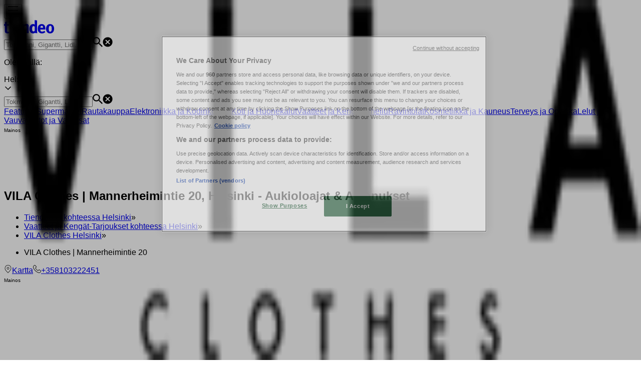

--- FILE ---
content_type: text/html; charset=utf-8
request_url: https://www.tiendeo.fi/myymalat/helsinki/vila-clothes-mannerheimintie/16005
body_size: 30769
content:
<!DOCTYPE html><html lang="fi-FI"><head><meta charSet="utf-8"/><meta name="viewport" content="width=device-width"/><link rel="icon" href="/favicon.ico"/><link rel="canonical" href="https://www.tiendeo.fi/myymalat/helsinki/vila-clothes-mannerheimintie/16005"/><title>VILA Clothes Helsinki - Mannerheimintie 20 | Alennukset &amp; Aukioloajat | Tiendeo</title><meta property="og:title" content="VILA Clothes Helsinki - Mannerheimintie 20 | Alennukset &amp; Aukioloajat | Tiendeo"/><meta name="description" content="Etsimässä &amp;#128339; VILA Clothes, mitkä aukioloajat? Löydä täältä alennukset tiedot, VILA Clothes myymälä osoitteessa Mannerheimintie 20, Helsinki."/><meta property="og:description" content="Etsimässä &amp;#128339; VILA Clothes, mitkä aukioloajat? Löydä täältä alennukset tiedot, VILA Clothes myymälä osoitteessa Mannerheimintie 20, Helsinki."/><meta name="keywords" content="Helsinki, VILA Clothes Helsinki, Mannerheimintie 20 00100, Helsinki, aukioloajat, kaupat, tarjoukset"/><meta name="robots" content="index, follow"/><link rel="preload" href="https://d1h08qwp2t1dnu.cloudfront.net/assets/media/fi_fi/images/catene/logo_vila-clothes_transparent_webp.webp?modified=1719446822" as="image" fetchpriority="high"/><meta name="next-head-count" content="11"/><link rel="preload" href="https://cdn.cookielaw.org/scripttemplates/otSDKStub.js" as="script"/><script async="" type="text/javascript" src="https://cdn.cookielaw.org/scripttemplates/otSDKStub.js" data-domain-script="dca2e87b-423f-48c2-a2a5-39e04beb7b4d" data-document-language="true"></script><script>function OptanonWrapper() {
          window.__tcfapi('addEventListener', 2, (tcData, success) => {
            window.__tcfapi('removeEventListener', 2, () => { }, tcData.listenerId)
            if (!success) return
            window.tcData = tcData
            dispatchEvent(new CustomEvent('ot:loaded'))
            window.OneTrust.OnConsentChanged(function (obj) {
              dispatchEvent(new CustomEvent('ot:consentUpdate'))
            })
          })
        }</script><link rel="preload" href="/_next/static/media/e807dee2426166ad-s.p.woff2" as="font" type="font/woff2" crossorigin="anonymous" data-next-font="size-adjust"/><link rel="preload" href="/_next/static/css/88ee0d4a8b19756b.css" as="style"/><link rel="stylesheet" href="/_next/static/css/88ee0d4a8b19756b.css" data-n-g=""/><noscript data-n-css=""></noscript><script defer="" nomodule="" src="/_next/static/chunks/polyfills-c67a75d1b6f99dc8.js"></script><script defer="" src="/_next/static/chunks/8419.5b7a7c3e1cd91779.js"></script><script defer="" src="/_next/static/chunks/3436.f35e5c9f52b58b87.js"></script><script defer="" src="/_next/static/chunks/8223.36340ea103b1d06e.js"></script><script defer="" src="/_next/static/chunks/6781.cce94cedacd5a5ac.js"></script><script defer="" src="/_next/static/chunks/5659.05c7b787ca9e0b08.js"></script><script defer="" src="/_next/static/chunks/7383.4c82e06677927ffb.js"></script><script defer="" src="/_next/static/chunks/2721.50253f095449ec31.js"></script><script defer="" src="/_next/static/chunks/1042.211ccb6fbc15cfc6.js"></script><script defer="" src="/_next/static/chunks/1347-ec4c4937c8c75ee7.js"></script><script defer="" src="/_next/static/chunks/7388.40bdbfe63634b155.js"></script><script defer="" src="/_next/static/chunks/3360.1b4815aaad3b74f1.js"></script><script defer="" src="/_next/static/chunks/9114.88e21ec28490d37f.js"></script><script defer="" src="/_next/static/chunks/3048.9d3d59ea393db0c3.js"></script><script src="/_next/static/chunks/webpack-30af79488ea64d37.js" defer=""></script><script src="/_next/static/chunks/framework-4dea08757e550bb8.js" defer=""></script><script src="/_next/static/chunks/main-a25621d87a89242c.js" defer=""></script><script src="/_next/static/chunks/pages/_app-aa9d8d11d06f9394.js" defer=""></script><script src="/_next/static/chunks/6577-87eef19b3a1ba61e.js" defer=""></script><script src="/_next/static/chunks/9097-c41d45cb1534f48a.js" defer=""></script><script src="/_next/static/chunks/9599-1e51c8bacb93db47.js" defer=""></script><script src="/_next/static/chunks/6191-99c5e7102b9b1d09.js" defer=""></script><script src="/_next/static/chunks/3006-b2060eff9bec3cfb.js" defer=""></script><script src="/_next/static/chunks/9666-5aa4bd46f5126651.js" defer=""></script><script src="/_next/static/chunks/4180-9ec6d79f60be8103.js" defer=""></script><script src="/_next/static/chunks/6610-3f45a82cc34a8a85.js" defer=""></script><script src="/_next/static/chunks/6260-370fc571b42af495.js" defer=""></script><script src="/_next/static/chunks/pages/%5BcountryCode%5D/store/%5B...slug%5D-6ea7883ea65c5e9c.js" defer=""></script><script src="/_next/static/g2U6rLm8WJLcFXsLsymDv/_buildManifest.js" defer=""></script><script src="/_next/static/g2U6rLm8WJLcFXsLsymDv/_ssgManifest.js" defer=""></script><style id="__jsx-2427475855">html{font-family:'__Open_Sans_a77483', '__Open_Sans_Fallback_a77483', -apple-system, BlinkMacSystemFont, avenir next, avenir, segoe ui, helvetica neue, Cantarell, Ubuntu, roboto, noto, helvetica, arial, sans-serif}</style></head><body data-country="fi"><div id="__next"><div class="desktop:h-auto h-screen"><header class="bg-neutral-extralight-base shadow-md desktop:sticky top-0 z-20" data-testid="header"><div class="relative"><div class="h-12 tablet:h-20 flex justify-between p-3.5 
  tablet:p-5 border-b border-b-neutral-medium-100 header-background"><div class="flex tablet:gap-4 logo-light"><div class="desktop:pr-0 shrink-0 flex items-center h-full"><button type="button" aria-label="TND_HEADER_BURGERMENU_TITLE"><div class="flex flex-wrap items-center cursor-pointer"><span role="img" aria-hidden="true" style="width:20px;height:20px;min-width:20px;min-height:20px;display:inline-flex;font-size:inherit" data-testid="burguer_menu" class="side-menu-icon-color"><svg xmlns="http://www.w3.org/2000/svg" width="100%" height="100%" fill="none" viewBox="0 0 18 16"><path fill="currentColor" d="M0 16h18v-2H0v2Zm0-7h18V7H0v2Zm0-9v2h18V0H0Z"></path></svg></span></div></button></div><a class="relative flex" href="/helsinki" aria-label="TND_ARIALABEL_GOTO" data-testid="website_marketplace_logo"><span role="img" aria-hidden="true" style="width:100px;height:33px;min-width:16px;min-height:16px;display:inline-flex;font-size:inherit" width="100" height="33" aria-label="TND_ARIALABEL_GOTO" class="self-center ml-3 tablet:m-0" alt="tiendeo logo"><svg xmlns="http://www.w3.org/2000/svg" width="100%" height="100%" fill="#D2312E" viewBox="0 0 120 32"><path fill="currentColor" fill-rule="evenodd" d="m12.675 9.784-1.418 3.908H7.673v10.917c0 1.387.166 2.315.5 2.782.334.467.973.7 1.918.7.39 0 1.056-.14 2.001-.424l.709 3.365c-1.557.645-3.072.968-4.545.968-1.417 0-2.647-.29-3.69-.869-1.042-.579-1.73-1.349-2.063-2.31-.25-.706-.376-1.822-.376-3.348V13.693H0V9.784h2.126c0-2.35.07-4.063.209-5.14L8.005 3.2a63.145 63.145 0 0 0-.333 6.584h5.003Zm7.9-8.743C19.89.347 19.053 0 18.065 0c-1.018 0-1.883.355-2.596 1.063-.713.709-1.069 1.554-1.069 2.537 0 .984.35 1.83 1.047 2.537.698.71 1.542 1.063 2.531 1.063 1.018 0 1.877-.354 2.575-1.063C21.25 5.43 21.6 4.584 21.6 3.6c0-1.012-.342-1.865-1.026-2.559ZM20 8.8l-5.6.898V31.2H20V8.8Zm20.55 20.239L38.395 25.7c-1.685 1.419-3.48 2.128-5.387 2.128-2.983 0-4.474-1.724-4.474-5.172v-.168H40.8v-1.293c0-4.282-.946-7.397-2.837-9.343C36.488 10.35 34.43 9.6 31.788 9.6c-2.754 0-5.007.974-6.76 2.92-1.752 1.947-2.628 4.755-2.628 8.426 0 3.365.918 6.049 2.754 8.051C26.99 30.999 29.437 32 32.497 32c2.948 0 5.633-.987 8.053-2.961ZM35.2 18.4h-6.4v-.085c0-3.143 1.1-4.715 3.303-4.715 1.1 0 1.913.425 2.436 1.274.44.709.661 1.8.661 3.271v.255Zm6.4-8.15 4.963-1.45c.528.939.792 1.85.792 2.73.501-.368 1.32-.91 2.461-1.62 1.14-.626 2.419-.94 3.837-.94 1.196 0 2.266.293 3.212.875.945.584 1.584 1.344 1.918 2.283.277.768.417 1.807.417 3.115V31.2h-5.547V17.026c0-1.077-.083-1.815-.248-2.213-.249-.652-.788-.979-1.615-.979-1.16 0-2.443.653-3.85 1.959V31.2h-5.59V15.37c0-1.962-.25-3.669-.75-5.12ZM79.204 23.5V.893L73.628 0v7.48c0 1.53.056 2.606.168 3.23-1.007-.822-2.278-1.233-3.815-1.233-2.711 0-4.92 1.062-6.624 3.187-1.705 2.125-2.557 4.887-2.557 8.287 0 3.372.803 6.056 2.41 8.053C64.818 31 66.978 32 69.688 32c1.928 0 3.577-.609 4.947-1.827.084.567.195.992.336 1.275H80c-.531-1.19-.796-3.84-.796-7.948Zm-8.542-9.1c.965 0 1.945.454 2.938 1.363v10.075c-.725.909-1.61 1.362-2.657 1.362-1.422 0-2.402-.44-2.938-1.321-.537-.88-.805-2.45-.805-4.707 0-4.514 1.153-6.772 3.462-6.772ZM98.95 29.039 96.795 25.7c-1.685 1.419-3.48 2.128-5.387 2.128-2.983 0-4.475-1.724-4.475-5.172v-.168H99.2v-1.293c0-4.282-.946-7.397-2.838-9.343C94.888 10.35 92.83 9.6 90.188 9.6c-2.754 0-5.007.974-6.76 2.92-1.752 1.947-2.628 4.755-2.628 8.426 0 3.365.918 6.049 2.753 8.051C85.39 30.999 87.837 32 90.897 32c2.948 0 5.633-.987 8.053-2.961ZM93.6 18.4h-6.4v-.085c0-3.143 1.1-4.715 3.303-4.715 1.101 0 1.913.425 2.436 1.274.44.709.661 1.8.661 3.271v.255Zm23.953-5.564c-1.797-2.157-4.202-3.236-7.215-3.236-2.876 0-5.184 1.03-6.926 3.089-1.741 2.06-2.612 4.784-2.612 8.174 0 3.39.871 6.094 2.612 8.111 1.742 2.017 4.05 3.026 6.926 3.026 2.93 0 5.273-1.001 7.029-3.005 1.755-2.003 2.633-4.77 2.633-8.3 0-3.306-.816-5.926-2.447-7.859Zm-9.753 2.986c.515-1.48 1.5-2.222 2.957-2.222 1.057 0 1.886.385 2.486 1.154.771.997 1.157 2.948 1.157 5.854 0 4.928-1.186 7.392-3.557 7.392-1.429 0-2.393-.584-2.893-1.752-.5-1.168-.75-3.019-.75-5.555 0-2.079.2-3.703.6-4.87Z" clip-rule="evenodd"></path></svg></span></a></div><div class="flex items-center space-x-4"><div class="w-full desktop:min-w-[480px] relative hidden desktop:block"><div class="flex"><div class="relative m-2.5 desktop:m-0 h-9 w-full flex items-center justify-center desktop:min-w-[480px]"><div class="relative w-full flex items-center justify-center h-9"><input type="text" class="w-full h-full py-2 border-2 rounded-full outline-offset-1 text-neutral-dark-base bg-neutral-extralight-base border-primary-base placeholder-neutral-dark-300 hover:border-neutral-dark-300 focus:outline-primary-100 focus:border-1 focus:border-primary-base px-3 pl-10 pr-10" name="search" placeholder="Tokmanni, Gigantti, Lidl..." autoComplete="off" data-testid="input_top" value=""/><span role="img" aria-hidden="true" style="width:20px;height:20px;min-width:20px;min-height:20px;display:inline-flex;font-size:inherit" class="absolute left-0 my-2 mx-3 text-primary-base"><svg xmlns="http://www.w3.org/2000/svg" width="100%" height="100%" fill="none" viewBox="0 0 18 18"><path fill="currentColor" d="M12.864 11.32h-.813l-.288-.277A6.66 6.66 0 0 0 13.38 6.69a6.69 6.69 0 1 0-6.69 6.69 6.66 6.66 0 0 0 4.354-1.617l.278.289v.813L16.467 18 18 16.467l-5.136-5.146Zm-6.174 0a4.625 4.625 0 0 1-4.632-4.63A4.625 4.625 0 0 1 6.69 2.058a4.625 4.625 0 0 1 4.63 4.632 4.625 4.625 0 0 1-4.63 4.63Z"></path></svg></span><span role="img" aria-hidden="true" style="width:20px;height:20px;min-width:20px;min-height:20px;display:inline-flex;font-size:inherit" class="absolute right-0 my-2 mx-3 cursor-pointer text-neutral-dark-300 invisible"><svg xmlns="http://www.w3.org/2000/svg" width="100%" height="100%" fill="none" viewBox="0 0 20 20"><path fill="currentColor" d="M10 .4A9.591 9.591 0 0 0 .4 10c0 5.309 4.291 9.6 9.6 9.6 5.309 0 9.6-4.291 9.6-9.6 0-5.309-4.291-9.6-9.6-9.6Zm4.8 13.046L13.446 14.8 10 11.354 6.554 14.8 5.2 13.446 8.646 10 5.2 6.554 6.554 5.2 10 8.646 13.446 5.2 14.8 6.554 11.354 10l3.446 3.446Z"></path></svg></span></div></div></div></div><div data-testid="geolocator_open_dialog_button"><div><div class="cursor-pointer flex items-center gap-2"><p class="text-geolocator hidden desktop:block whitespace-nowrap">Olet täällä:</p><div class="font-bold max-w-[123px] tablet:max-w-none truncate header-geolocation-label" data-testid="geolocator_text_header">Helsinki</div><span role="img" aria-hidden="true" style="width:16px;height:16px;min-width:16px;min-height:16px;display:inline-flex;font-size:inherit" class="chevron-header-geolocation"><svg xmlns="http://www.w3.org/2000/svg" width="100%" height="100%" fill="none" viewBox="0 0 20 20"><path fill="currentColor" d="M17.5 7.5 10 15 2.5 7.5l1.331-1.331L10 12.338l6.169-6.17L17.5 7.5Z"></path></svg></span></div></div></div></div></div></div><div class="flex items-center justify-center h-16 tablet:p-3.5 border-b border-b-neutral-medium-100 desktop:hidden bg-header-search-mobile"><div class="w-full desktop:min-w-[480px] desktop:hidden relative"><div class="flex"><div class="relative m-2.5 desktop:m-0 h-9 w-full flex items-center justify-center desktop:min-w-[480px]"><div class="relative w-full flex items-center justify-center h-9"><input type="text" class="w-full h-full py-2 border-2 rounded-full outline-offset-1 text-neutral-dark-base bg-neutral-extralight-base border-primary-base placeholder-neutral-dark-300 hover:border-neutral-dark-300 focus:outline-primary-100 focus:border-1 focus:border-primary-base px-3 pl-10 pr-10" name="search" placeholder="Tokmanni, Gigantti, Lidl..." autoComplete="off" data-testid="input_header" value=""/><span role="img" aria-hidden="true" style="width:20px;height:20px;min-width:20px;min-height:20px;display:inline-flex;font-size:inherit" class="absolute left-0 my-2 mx-3 text-primary-base"><svg xmlns="http://www.w3.org/2000/svg" width="100%" height="100%" fill="none" viewBox="0 0 18 18"><path fill="currentColor" d="M12.864 11.32h-.813l-.288-.277A6.66 6.66 0 0 0 13.38 6.69a6.69 6.69 0 1 0-6.69 6.69 6.66 6.66 0 0 0 4.354-1.617l.278.289v.813L16.467 18 18 16.467l-5.136-5.146Zm-6.174 0a4.625 4.625 0 0 1-4.632-4.63A4.625 4.625 0 0 1 6.69 2.058a4.625 4.625 0 0 1 4.63 4.632 4.625 4.625 0 0 1-4.63 4.63Z"></path></svg></span><span role="img" aria-hidden="true" style="width:20px;height:20px;min-width:20px;min-height:20px;display:inline-flex;font-size:inherit" class="absolute right-0 my-2 mx-3 cursor-pointer text-neutral-dark-300 invisible"><svg xmlns="http://www.w3.org/2000/svg" width="100%" height="100%" fill="none" viewBox="0 0 20 20"><path fill="currentColor" d="M10 .4A9.591 9.591 0 0 0 .4 10c0 5.309 4.291 9.6 9.6 9.6 5.309 0 9.6-4.291 9.6-9.6 0-5.309-4.291-9.6-9.6-9.6Zm4.8 13.046L13.446 14.8 10 11.354 6.554 14.8 5.2 13.446 8.646 10 5.2 6.554 6.554 5.2 10 8.646 13.446 5.2 14.8 6.554 11.354 10l3.446 3.446Z"></path></svg></span></div></div></div></div></div><div class="tablet:sticky tablet:top-0 tablet:z-10 desktop:block"><div class="relative header-categories-background"><nav class="m-0" data-testid="categories_nav"><div class="flex items-center pt-1 pb-1 tablet:px-10 desktop:px-10 desktop:ml-34 overflow-x-auto scrollbar-hidden opacity-0"><a data-testid="category_button_14" class="py-2 whitespace-nowrap select-none font-semibold flex rounded-full uppercase text-xs header-categories-hover-unselected header-categories-text w-fit" href="/">Featured</a><a data-testid="category_button_1" class="py-2 whitespace-nowrap select-none font-semibold flex rounded-full uppercase text-xs header-categories-hover-unselected header-categories-text w-fit" href="/tarjoukset-kuvasto/supermarket">Supermarket</a><a data-testid="category_button_6" class="py-2 whitespace-nowrap select-none font-semibold flex rounded-full uppercase text-xs header-categories-hover-unselected header-categories-text w-fit" href="/tarjoukset-kuvasto/rautakauppa">Rautakauppa</a><a data-testid="category_button_4" class="py-2 whitespace-nowrap select-none font-semibold flex rounded-full uppercase text-xs header-categories-hover-unselected header-categories-text w-fit" href="/tarjoukset-alennuskoodi/elektroniikka-ja-kodinkoneet">Elektroniikka ja Kodinkoneet</a><a data-testid="category_button_2" class="py-2 whitespace-nowrap select-none font-semibold flex rounded-full uppercase text-xs header-categories-hover-unselected header-categories-text w-fit" href="/tarjoukset-kuvasto/koti-ja-huonekalut">Koti ja Huonekalut</a><a data-testid="category_button_3" class="py-2 whitespace-nowrap select-none font-semibold flex rounded-full uppercase text-xs px-4 header-categories-selected pointer-events-none w-fit" href="/">Vaatteet ja Kengät</a><a data-testid="category_button_7" class="py-2 whitespace-nowrap select-none font-semibold flex rounded-full uppercase text-xs header-categories-hover-unselected header-categories-text w-fit" href="/tarjoukset-alennuskoodi/urheilu">Urheilu</a><a data-testid="category_button_11" class="py-2 whitespace-nowrap select-none font-semibold flex rounded-full uppercase text-xs header-categories-hover-unselected header-categories-text w-fit" href="/tarjoukset-alennuskoodi/ravintolat">Ravintolat</a><a data-testid="category_button_5" class="py-2 whitespace-nowrap select-none font-semibold flex rounded-full uppercase text-xs header-categories-hover-unselected header-categories-text w-fit" href="/tarjoukset-kuvasto/kosmetiikka-ja-kauneus">Kosmetiikka ja Kauneus</a><a data-testid="category_button_10" class="py-2 whitespace-nowrap select-none font-semibold flex rounded-full uppercase text-xs header-categories-hover-unselected header-categories-text w-fit" href="/tarjoukset-luettelot/terveys-ja-optiikka">Terveys ja Optiikka</a><a data-testid="category_button_8" class="py-2 whitespace-nowrap select-none font-semibold flex rounded-full uppercase text-xs header-categories-hover-unselected header-categories-text w-fit" href="/tarjoukset-kuvasto/lelut-ja-vauvat">Lelut ja Vauvat</a><a data-testid="category_button_9" class="py-2 whitespace-nowrap select-none font-semibold flex rounded-full uppercase text-xs header-categories-hover-unselected header-categories-text w-fit" href="/tarjoukset-kuvasto/autot-ja-varaosat">Autot ja Varaosat</a></div></nav></div></div></header><section class="max-w-[100vw] overflow-x-hidden flex flex-col items-center justify-center text-center"><span style="font-size:10px;margin-bottom:8px">Mainos</span><div style="width:728px;height:90px;max-width:728px;max-height:90px;overflow:hidden"><div id="div-gpt-ad-web_masthead" class="w-auto h-auto" data-testid="ad_header"></div></div></section><main class="tablet:gap-6 pt-3 tablet:pt-6 pb-10 overflow-x-hidden min-h-[1900px] px-2"><div class="grid desktop:grid-cols-12 desktop:px-14"><section class="first:desktop:col-span-2 even:desktop:col-span-8 even:flex 
          even:flex-col even:gap-8 even:tablet:gap-10 even:desktop:gap-12 even:desktop:mx-6
          last:desktop:col-span-2 max-w-full overflow-hidden"><div class="h-24 hidden desktop:flex items-center justify-end my-4"><div class="retailer-logo relative w-12 h-12 tablet:w-20 
    tablet:h-24 desktop:w-60 desktop:h-24 
    desktop2xl:w-80 desktop2xl:96"><img alt="VILA Clothes logo" fetchpriority="high" decoding="async" data-nimg="fill" class="object-contain" style="position:absolute;height:100%;width:100%;left:0;top:0;right:0;bottom:0;color:transparent" src="https://d1h08qwp2t1dnu.cloudfront.net/assets/media/fi_fi/images/catene/logo_vila-clothes_transparent_webp.webp?modified=1719446822"/></div></div></section><section class="first:desktop:col-span-2 even:desktop:col-span-8 even:flex 
          even:flex-col even:gap-8 even:tablet:gap-10 even:desktop:gap-12 even:desktop:mx-6
          last:desktop:col-span-2 max-w-full overflow-hidden"><div class=""><div class="page-title-container flex grow items-center pb-3 border-b border-neutral-dark-100 mb-8 tablet:mb-0"><div class="w-full flex justify-between items-center"><h1 class="page-title text-xl tablet:text-2xl font-extrabold" data-testid="page_title">VILA Clothes | Mannerheimintie 20, Helsinki - Aukioloajat &amp; Alennukset </h1></div></div><nav class=""><ul class="w-full flex-wrap justify-start align-center hidden [&amp;:not(:last-child)]:text-primary-base desktop:inline-flex"><li class="inline overflow-hidden"><a class="inline-block m-1 text-primary-base text-sm" data-testid="breadcrumb_section_link" href="/helsinki">Tiendeolta kohteessa Helsinki</a><span class="m-1 text-primary-base text-sm">»</span></li><li class="inline overflow-hidden"><a class="inline-block m-1 text-primary-base text-sm" data-testid="breadcrumb_section_link" href="/helsinki/vaatteet-ja-kengat">Vaatteet ja Kengät-Tarjoukset kohteessa Helsinki</a><span class="m-1 text-primary-base text-sm">»</span></li><li class="inline overflow-hidden"><a class="inline-block m-1 text-primary-base text-sm" data-testid="breadcrumb_section_link" href="/helsinki/vila-clothes">VILA Clothes Helsinki</a><span class="m-1 text-primary-base text-sm">»</span></li><li class="inline overflow-hidden"><p class="inline-block m-1 text-primary-base text-sm !text-neutral-dark-base inline-block overflow-hidden max-w-full overflow-hidden max-w-full text-ellipsis" data-testid="breadcrumb_current_section">VILA Clothes | Mannerheimintie 20</p></li></ul></nav><script type="application/ld+json">{"@context":"https://schema.org","@type":"BreadcrumbList","itemListElement":[{"@type":"ListItem","position":1,"item":{"@type":"WebPage","@id":"https://www.tiendeo.fi/myymalat/helsinki/vila-clothes-mannerheimintie/16005","name":"Tiendeolta kohteessa Helsinki"}},{"@type":"ListItem","position":2,"item":{"@type":"WebPage","@id":"https://www.tiendeo.fi/myymalat/helsinki/vila-clothes-mannerheimintie/16005","name":"Vaatteet ja Kengät-Tarjoukset kohteessa Helsinki"}},{"@type":"ListItem","position":3,"item":{"@type":"WebPage","@id":"https://www.tiendeo.fi/myymalat/helsinki/vila-clothes-mannerheimintie/16005","name":"VILA Clothes Helsinki"}},{"@type":"ListItem","position":4,"name":"VILA Clothes | Mannerheimintie 20"}]}</script></div></section></div><div class="grid desktop:grid-cols-12 desktop:px-14"><section class="first:desktop:col-span-2 even:desktop:col-span-8 even:flex 
          even:flex-col even:gap-8 even:tablet:gap-10 even:desktop:gap-12 even:desktop:mx-6
          last:desktop:col-span-2 max-w-full overflow-hidden"><div class="hidden desktop:block"><div class="flex flex-col gap-2 tablet:flex-row tablet:gap-6 tablet:[&amp;&gt;*:first-child]:w-64 desktop:flex-col desktop:gap-2 desktop:[&amp;&gt;*:first-child]:w-auto"><div class="flex flex-col gap-2 text-sm desktop:mb-8"><span class="flex items-center gap-2"><span role="img" aria-hidden="true" style="width:16px;height:16px;min-width:16px;min-height:16px;display:inline-flex;font-size:inherit" class="text-primary-base"><svg xmlns="http://www.w3.org/2000/svg" width="100%" height="100%" fill="none" viewBox="0 0 16 20"><path fill="currentColor" fill-rule="evenodd" d="M8 5.048c-1.664 0-3.012 1.364-3.012 3.047s1.348 3.048 3.011 3.048c1.664 0 3.012-1.365 3.012-3.048S9.663 5.048 8 5.048ZM5.928 8.095C5.929 6.938 6.856 6 7.999 6c1.144 0 2.07.938 2.07 2.095 0 1.157-.926 2.095-2.07 2.095-1.143 0-2.07-.938-2.07-2.095Z" clip-rule="evenodd"></path><path fill="currentColor" fill-rule="evenodd" d="M7.664 19.857 8 19.524l-.336.333a.468.468 0 0 0 .672 0L8 19.524l.336.333.056-.058.158-.164a133.895 133.895 0 0 0 2.408-2.574c1.378-1.512 2.957-3.325 3.646-4.417A7.92 7.92 0 0 0 16 8.095C16 3.642 12.401 0 8 0S0 3.642 0 8.095c0 1.717.5 3.231 1.293 4.535a.467.467 0 0 0 .012.02c.73 1.082 2.333 2.895 3.727 4.412A162.66 162.66 0 0 0 7.608 19.8l.056.058ZM.941 8.095C.941 4.168 4.12.952 8 .952c3.881 0 7.059 3.216 7.059 7.143a6.962 6.962 0 0 1-1.244 4.03c-.632 1.005-2.154 2.759-3.55 4.29A138.848 138.848 0 0 1 8 18.841a152.351 152.351 0 0 1-2.279-2.427c-1.401-1.526-2.947-3.278-3.632-4.292-.71-1.17-1.148-2.51-1.148-4.027Z" clip-rule="evenodd"></path></svg></span><a class="hover:underline" data-testid="store_info_details_address" href="https://www.google.com/maps/search/VILA%20Clothes%20Mannerheimintie%2020%20Helsinki%20Helsinki/@60.169777,24.938404z" target="_blank" rel="noreferrer">Kartta</a></span><span class="flex gap-2"><span role="img" aria-hidden="true" style="width:16px;height:16px;min-width:16px;min-height:16px;display:inline-flex;font-size:inherit" class="text-primary-base"><svg xmlns="http://www.w3.org/2000/svg" width="100%" height="100%" fill="none" viewBox="0 0 20 20"><path fill="currentColor" d="M15.38 20h-.273c-1.243-.063-2.517-.442-4.012-1.158a21.302 21.302 0 0 1-7.044-5.515C2.471 11.454 1.345 9.57.608 7.581c-.326-.874-.695-2.042-.59-3.337.064-.82.39-1.505.958-2.052.316-.305.622-.61.927-.916.21-.21.41-.42.621-.62.885-.874 2.074-.874 2.959 0 .284.273.569.557.842.841L7.957 3.14c.927.926.927 2.084 0 3.01l-.242.242c-.4.41-.81.81-1.221 1.21.295.664.695 1.295 1.274 2.01 1.19 1.464 2.422 2.58 3.759 3.421.179.116.379.211.568.306.095.052.2.094.295.147.474-.484.937-.937 1.4-1.4l.074-.073c.885-.874 2.074-.874 2.959 0l.232.22c.758.758 1.516 1.506 2.274 2.264.895.905.895 2.083 0 3l-.495.494c-.305.294-.621.6-.906.915-.652.737-1.484 1.095-2.548 1.095ZM3.998 1.055c-.252 0-.505.116-.737.347-.21.2-.41.41-.61.61-.316.317-.632.632-.948.938-.38.357-.59.81-.632 1.368-.063.852.095 1.736.527 2.884.695 1.873 1.758 3.652 3.264 5.43a20.26 20.26 0 0 0 6.707 5.242c1.38.674 2.495 1 3.611 1.053.843.042 1.485-.19 1.97-.737.305-.337.631-.653.957-.969.158-.157.327-.315.485-.473.495-.505.495-1.032 0-1.516-.748-.758-1.506-1.505-2.264-2.263l-.221-.22c-.484-.474-1.01-.474-1.485 0l-.073.073c-.495.484-.98.968-1.464 1.474-.421.431-.853.294-1.064.168-.115-.063-.252-.126-.379-.19-.22-.115-.452-.22-.663-.357-1.432-.906-2.748-2.095-4.011-3.642-.674-.832-1.138-1.579-1.475-2.358-.157-.368-.094-.705.19-.989.442-.421.863-.852 1.295-1.284l.242-.242c.506-.516.506-1.01 0-1.526L5.588 2.234c-.274-.274-.547-.558-.832-.832-.242-.231-.494-.347-.737-.347H4Z"></path></svg></span><a class="hover:underline" data-testid="store_info_details_phone" href="tel:+358103222451">+358103222451</a></span></div></div></div><section class="max-w-[100vw] overflow-x-hidden flex-col items-center justify-center text-center hidden desktop:block"><span style="font-size:10px;margin-bottom:8px">Mainos</span><div style="width:160px;height:600px;max-width:160px;max-height:600px;overflow:hidden"><div id="div-gpt-ad-web_lateral_left_desktop" class="w-auto h-auto" data-testid="ad_left"></div></div></section></section><section class="first:desktop:col-span-2 even:desktop:col-span-8 even:flex 
          even:flex-col even:gap-8 even:tablet:gap-10 even:desktop:gap-12 even:desktop:mx-6
          last:desktop:col-span-2 max-w-full overflow-hidden"><div class="desktop:hidden"><div class="flex flex-col gap-2 tablet:flex-row tablet:gap-6 tablet:[&amp;&gt;*:first-child]:w-64 desktop:flex-col desktop:gap-2 desktop:[&amp;&gt;*:first-child]:w-auto"><div class="flex flex-col gap-2 text-sm desktop:mb-8"><span class="flex items-center gap-2"><span role="img" aria-hidden="true" style="width:16px;height:16px;min-width:16px;min-height:16px;display:inline-flex;font-size:inherit" class="text-primary-base"><svg xmlns="http://www.w3.org/2000/svg" width="100%" height="100%" fill="none" viewBox="0 0 16 20"><path fill="currentColor" fill-rule="evenodd" d="M8 5.048c-1.664 0-3.012 1.364-3.012 3.047s1.348 3.048 3.011 3.048c1.664 0 3.012-1.365 3.012-3.048S9.663 5.048 8 5.048ZM5.928 8.095C5.929 6.938 6.856 6 7.999 6c1.144 0 2.07.938 2.07 2.095 0 1.157-.926 2.095-2.07 2.095-1.143 0-2.07-.938-2.07-2.095Z" clip-rule="evenodd"></path><path fill="currentColor" fill-rule="evenodd" d="M7.664 19.857 8 19.524l-.336.333a.468.468 0 0 0 .672 0L8 19.524l.336.333.056-.058.158-.164a133.895 133.895 0 0 0 2.408-2.574c1.378-1.512 2.957-3.325 3.646-4.417A7.92 7.92 0 0 0 16 8.095C16 3.642 12.401 0 8 0S0 3.642 0 8.095c0 1.717.5 3.231 1.293 4.535a.467.467 0 0 0 .012.02c.73 1.082 2.333 2.895 3.727 4.412A162.66 162.66 0 0 0 7.608 19.8l.056.058ZM.941 8.095C.941 4.168 4.12.952 8 .952c3.881 0 7.059 3.216 7.059 7.143a6.962 6.962 0 0 1-1.244 4.03c-.632 1.005-2.154 2.759-3.55 4.29A138.848 138.848 0 0 1 8 18.841a152.351 152.351 0 0 1-2.279-2.427c-1.401-1.526-2.947-3.278-3.632-4.292-.71-1.17-1.148-2.51-1.148-4.027Z" clip-rule="evenodd"></path></svg></span><a class="hover:underline" data-testid="store_info_details_address" href="https://www.google.com/maps/search/VILA%20Clothes%20Mannerheimintie%2020%20Helsinki%20Helsinki/@60.169777,24.938404z" target="_blank" rel="noreferrer">Kartta</a></span><span class="flex gap-2"><span role="img" aria-hidden="true" style="width:16px;height:16px;min-width:16px;min-height:16px;display:inline-flex;font-size:inherit" class="text-primary-base"><svg xmlns="http://www.w3.org/2000/svg" width="100%" height="100%" fill="none" viewBox="0 0 20 20"><path fill="currentColor" d="M15.38 20h-.273c-1.243-.063-2.517-.442-4.012-1.158a21.302 21.302 0 0 1-7.044-5.515C2.471 11.454 1.345 9.57.608 7.581c-.326-.874-.695-2.042-.59-3.337.064-.82.39-1.505.958-2.052.316-.305.622-.61.927-.916.21-.21.41-.42.621-.62.885-.874 2.074-.874 2.959 0 .284.273.569.557.842.841L7.957 3.14c.927.926.927 2.084 0 3.01l-.242.242c-.4.41-.81.81-1.221 1.21.295.664.695 1.295 1.274 2.01 1.19 1.464 2.422 2.58 3.759 3.421.179.116.379.211.568.306.095.052.2.094.295.147.474-.484.937-.937 1.4-1.4l.074-.073c.885-.874 2.074-.874 2.959 0l.232.22c.758.758 1.516 1.506 2.274 2.264.895.905.895 2.083 0 3l-.495.494c-.305.294-.621.6-.906.915-.652.737-1.484 1.095-2.548 1.095ZM3.998 1.055c-.252 0-.505.116-.737.347-.21.2-.41.41-.61.61-.316.317-.632.632-.948.938-.38.357-.59.81-.632 1.368-.063.852.095 1.736.527 2.884.695 1.873 1.758 3.652 3.264 5.43a20.26 20.26 0 0 0 6.707 5.242c1.38.674 2.495 1 3.611 1.053.843.042 1.485-.19 1.97-.737.305-.337.631-.653.957-.969.158-.157.327-.315.485-.473.495-.505.495-1.032 0-1.516-.748-.758-1.506-1.505-2.264-2.263l-.221-.22c-.484-.474-1.01-.474-1.485 0l-.073.073c-.495.484-.98.968-1.464 1.474-.421.431-.853.294-1.064.168-.115-.063-.252-.126-.379-.19-.22-.115-.452-.22-.663-.357-1.432-.906-2.748-2.095-4.011-3.642-.674-.832-1.138-1.579-1.475-2.358-.157-.368-.094-.705.19-.989.442-.421.863-.852 1.295-1.284l.242-.242c.506-.516.506-1.01 0-1.526L5.588 2.234c-.274-.274-.547-.558-.832-.832-.242-.231-.494-.347-.737-.347H4Z"></path></svg></span><a class="hover:underline" data-testid="store_info_details_phone" href="tel:+358103222451">+358103222451</a></span></div></div></div><div class="border-y border-neutral-medium-100 desktop:border-none pb-8"><div class="bg-neutral-light-300 flex flex-col items-center p-8 rounded-md w-full desktop:max-w-[880px] self-center"><div class="flex flex-col items-center"><div class="mb-4 min-h-[160px] min-w-[160px]"></div><p class="text-neutral-medium-base text-center">Tulemme pian julkaisemaan tarjouksia kohteelta VILA Clothes</p></div></div><section class="max-w-[100vw] overflow-x-hidden flex flex-col items-center justify-center text-center"><span style="font-size:10px;margin-bottom:8px">Mainos</span><div style="width:728px;height:90px;max-width:728px;max-height:90px;overflow:hidden"><div id="div-gpt-ad-web_inpage" class="w-auto h-auto" data-testid="ad_flyers_grid"></div></div></section></div><section class="stores-container text-neutral-dark-base" data-testid="stores_container"><header class="flex flex-row w-full max-w-[80vw]" data-testid="section-title"><h2 class="section-title pb-4 text-lg tablet:text-xl self-start font-bold border-neutral-dark-100 overflow-auto break-words" itemProp="headline" data-testid="section-title-heading">Lähimmät myymälät</h2></header><ul class="divide-y divide-neutral-medium-100 tablet:grid tablet:grid-cols-2 gap-x-4"><li class="py-3 px-2 border-neutral-medium-100 [&amp;:first-child]:border-t mobile:[&amp;:nth-last-child(-n+1)]:!border-b tablet:[&amp;:nth-last-child(-n+2)]:!border-b" data-testid="store_item"><a href="/myymalat/helsinki/cubus-zeppelinintie/3082"><div class="flex gap-4 items-center"><div class="relative shrink-0 overflow-hidden flex justify-center items-center w-1/4 h-30 bg-neutral-light-100 p-2 rounded-sm"><img alt="Cubus Helsinki myymälän tiedot ja aukolojat, Zeppelinintie 1 Cubus" loading="lazy" width="50" height="50" decoding="async" data-nimg="1" class="w-full h-auto object-contain" style="color:transparent" src="https://d1h08qwp2t1dnu.cloudfront.net/assets/media/fi_fi/images/catene/logo_cubus_transparent_webp.webp?modified=1719455888"/></div><div class="grow"><p class="text-base font-bold mb-1 flex items-center gap-2" data-testid="store_item_retailer_name">Cubus</p><p class="text-sm text-neutral-dark-base capitalize [&amp;:not(:last-child)]:mb-2" data-testid="store_item_address">Zeppelinintie 1, Helsinki</p><div class="flex gap-4"><p class="text-sm text-primary-base font-bold" data-testid="store_item_distance">36 m</p><div class="storeStatus flex items-center gap-2 text-content-textclose" data-testid="collapsible_trigger_store_card"><p class="font-bold" data-testid="store_item_status_false">Suljettu</p></div></div></div><span role="img" aria-hidden="true" style="width:16px;height:16px;min-width:16px;min-height:16px;display:inline-flex;font-size:inherit" class="text-primary-base"><svg xmlns="http://www.w3.org/2000/svg" width="100%" height="100%" fill="none" viewBox="0 0 8 12"><path fill="currentColor" fill-rule="evenodd" d="M1.732 12 .667 10.935 5.602 6 .667 1.065 1.732 0l6 6-6 6Z" clip-rule="evenodd"></path></svg></span></div></a></li><li class="py-3 px-2 border-neutral-medium-100 [&amp;:first-child]:border-t mobile:[&amp;:nth-last-child(-n+1)]:!border-b tablet:[&amp;:nth-last-child(-n+2)]:!border-b" data-testid="store_item"><a href="/myymalat/helsinki/cubus-alatori/3372"><div class="flex gap-4 items-center"><div class="relative shrink-0 overflow-hidden flex justify-center items-center w-1/4 h-30 bg-neutral-light-100 p-2 rounded-sm"><img alt="Cubus Helsinki myymälän tiedot ja aukolojat, Alatori 5 Cubus" loading="lazy" width="50" height="50" decoding="async" data-nimg="1" class="w-full h-auto object-contain" style="color:transparent" src="https://d1h08qwp2t1dnu.cloudfront.net/assets/media/fi_fi/images/catene/logo_cubus_transparent_webp.webp?modified=1719455888"/></div><div class="grow"><p class="text-base font-bold mb-1 flex items-center gap-2" data-testid="store_item_retailer_name">Cubus</p><p class="text-sm text-neutral-dark-base capitalize [&amp;:not(:last-child)]:mb-2" data-testid="store_item_address">Alatori 5, Helsinki</p><div class="flex gap-4"><p class="text-sm text-primary-base font-bold" data-testid="store_item_distance">36 m</p><div class="storeStatus flex items-center gap-2 text-content-textclose" data-testid="collapsible_trigger_store_card"><p class="font-bold" data-testid="store_item_status_false">Suljettu</p></div></div></div><span role="img" aria-hidden="true" style="width:16px;height:16px;min-width:16px;min-height:16px;display:inline-flex;font-size:inherit" class="text-primary-base"><svg xmlns="http://www.w3.org/2000/svg" width="100%" height="100%" fill="none" viewBox="0 0 8 12"><path fill="currentColor" fill-rule="evenodd" d="M1.732 12 .667 10.935 5.602 6 .667 1.065 1.732 0l6 6-6 6Z" clip-rule="evenodd"></path></svg></span></div></a></li><li class="py-3 px-2 border-neutral-medium-100 [&amp;:first-child]:border-t mobile:[&amp;:nth-last-child(-n+1)]:!border-b tablet:[&amp;:nth-last-child(-n+2)]:!border-b" data-testid="store_item"><a href="/myymalat/helsinki/cubus-matkuksentie/3379"><div class="flex gap-4 items-center"><div class="relative shrink-0 overflow-hidden flex justify-center items-center w-1/4 h-30 bg-neutral-light-100 p-2 rounded-sm"><img alt="Cubus Helsinki myymälän tiedot ja aukolojat, Matkuksentie 60 Cubus" loading="lazy" width="50" height="50" decoding="async" data-nimg="1" class="w-full h-auto object-contain" style="color:transparent" src="https://d1h08qwp2t1dnu.cloudfront.net/assets/media/fi_fi/images/catene/logo_cubus_transparent_webp.webp?modified=1719455888"/></div><div class="grow"><p class="text-base font-bold mb-1 flex items-center gap-2" data-testid="store_item_retailer_name">Cubus</p><p class="text-sm text-neutral-dark-base capitalize [&amp;:not(:last-child)]:mb-2" data-testid="store_item_address">Matkuksentie 60, Helsinki</p><div class="flex gap-4"><p class="text-sm text-primary-base font-bold" data-testid="store_item_distance">36 m</p><div class="storeStatus flex items-center gap-2 text-content-textclose" data-testid="collapsible_trigger_store_card"><p class="font-bold" data-testid="store_item_status_false">Suljettu</p></div></div></div><span role="img" aria-hidden="true" style="width:16px;height:16px;min-width:16px;min-height:16px;display:inline-flex;font-size:inherit" class="text-primary-base"><svg xmlns="http://www.w3.org/2000/svg" width="100%" height="100%" fill="none" viewBox="0 0 8 12"><path fill="currentColor" fill-rule="evenodd" d="M1.732 12 .667 10.935 5.602 6 .667 1.065 1.732 0l6 6-6 6Z" clip-rule="evenodd"></path></svg></span></div></a></li><li class="py-3 px-2 border-neutral-medium-100 [&amp;:first-child]:border-t mobile:[&amp;:nth-last-child(-n+1)]:!border-b tablet:[&amp;:nth-last-child(-n+2)]:!border-b" data-testid="store_item"><a href="/myymalat/helsinki/cubus-asemakatu/3387"><div class="flex gap-4 items-center"><div class="relative shrink-0 overflow-hidden flex justify-center items-center w-1/4 h-30 bg-neutral-light-100 p-2 rounded-sm"><img alt="Cubus Helsinki myymälän tiedot ja aukolojat, Asemakatu 5 Cubus" loading="lazy" width="50" height="50" decoding="async" data-nimg="1" class="w-full h-auto object-contain" style="color:transparent" src="https://d1h08qwp2t1dnu.cloudfront.net/assets/media/fi_fi/images/catene/logo_cubus_transparent_webp.webp?modified=1719455888"/></div><div class="grow"><p class="text-base font-bold mb-1 flex items-center gap-2" data-testid="store_item_retailer_name">Cubus</p><p class="text-sm text-neutral-dark-base capitalize [&amp;:not(:last-child)]:mb-2" data-testid="store_item_address">Asemakatu 5, Helsinki</p><div class="flex gap-4"><p class="text-sm text-primary-base font-bold" data-testid="store_item_distance">36 m</p><div class="storeStatus flex items-center gap-2 text-content-textclose" data-testid="collapsible_trigger_store_card"><p class="font-bold" data-testid="store_item_status_false">Suljettu</p></div></div></div><span role="img" aria-hidden="true" style="width:16px;height:16px;min-width:16px;min-height:16px;display:inline-flex;font-size:inherit" class="text-primary-base"><svg xmlns="http://www.w3.org/2000/svg" width="100%" height="100%" fill="none" viewBox="0 0 8 12"><path fill="currentColor" fill-rule="evenodd" d="M1.732 12 .667 10.935 5.602 6 .667 1.065 1.732 0l6 6-6 6Z" clip-rule="evenodd"></path></svg></span></div></a></li><li class="py-3 px-2 border-neutral-medium-100 [&amp;:first-child]:border-t mobile:[&amp;:nth-last-child(-n+1)]:!border-b tablet:[&amp;:nth-last-child(-n+2)]:!border-b" data-testid="store_item"><a href="/myymalat/helsinki/cubus-teivaankatu/3394"><div class="flex gap-4 items-center"><div class="relative shrink-0 overflow-hidden flex justify-center items-center w-1/4 h-30 bg-neutral-light-100 p-2 rounded-sm"><img alt="Cubus Helsinki myymälän tiedot ja aukolojat, Teivaankatu 1 Cubus" loading="lazy" width="50" height="50" decoding="async" data-nimg="1" class="w-full h-auto object-contain" style="color:transparent" src="https://d1h08qwp2t1dnu.cloudfront.net/assets/media/fi_fi/images/catene/logo_cubus_transparent_webp.webp?modified=1719455888"/></div><div class="grow"><p class="text-base font-bold mb-1 flex items-center gap-2" data-testid="store_item_retailer_name">Cubus</p><p class="text-sm text-neutral-dark-base capitalize [&amp;:not(:last-child)]:mb-2" data-testid="store_item_address">Teivaankatu 1, Helsinki</p><div class="flex gap-4"><p class="text-sm text-primary-base font-bold" data-testid="store_item_distance">36 m</p><div class="storeStatus flex items-center gap-2 text-content-textclose" data-testid="collapsible_trigger_store_card"><p class="font-bold" data-testid="store_item_status_false">Suljettu</p></div></div></div><span role="img" aria-hidden="true" style="width:16px;height:16px;min-width:16px;min-height:16px;display:inline-flex;font-size:inherit" class="text-primary-base"><svg xmlns="http://www.w3.org/2000/svg" width="100%" height="100%" fill="none" viewBox="0 0 8 12"><path fill="currentColor" fill-rule="evenodd" d="M1.732 12 .667 10.935 5.602 6 .667 1.065 1.732 0l6 6-6 6Z" clip-rule="evenodd"></path></svg></span></div></a></li></ul></section><section data-testid="retailers_same_category_container"><header class="flex flex-row w-full max-w-[80vw]" data-testid="section-title"><h2 class="section-title text-lg tablet:text-xl self-start font-bold border-neutral-dark-100 overflow-auto break-words pb-4" itemProp="headline" data-testid="section-title-heading">Muut yritykset Vaatteet ja Kengät kaupungissa Helsinki</h2></header></section><article itemscope="" itemType="https://schema.org/Article" data-testid="text-description-container"><header class="flex flex-row w-full max-w-[80vw]" data-testid="section-title"><h2 class="section-title pb-4 text-lg tablet:text-xl self-start font-bold border-neutral-dark-100 overflow-auto break-words" itemProp="headline" data-testid="section-title-heading">VILA Clothes</h2></header><div data-testid="text_description" itemProp="articleBody" class="[&amp;&gt;h3]:text-lg [&amp;&gt;h3]:font-bold [&amp;&gt;h3]:pb-2"><p>Tervetuloa <strong>VILA Clothes</strong>-kauppaan Tiendeossa, missä voit löytää parhaat <strong>tarjoukset</strong>, <strong>kampanjat</strong> ja <strong>kuvastot</strong> tältä tunnetulta <strong>Vaatteet ja Kengät</strong>-alan brändiltä. Myymälämme sijaitsee osoitteessa <strong>Mannerheimintie 20</strong>, <strong>Helsinki</strong>, ja tarjoaa laajan valikoiman laadukkaita tuotteita, joiden avulla voit säästää koko <strong>tammikuu 2026</strong> ajan.</p><div class="my-6"></div>  

<p>Tiendeossa tarjoamme sinulle ajantasaiset tiedot <strong>VILA Clothes</strong>-kaupasta, mukaan lukien aukioloajat, eksklusiiviset tarjoukset ja tarkka sijainti osoitteessa <strong>Mannerheimintie 20</strong>. Lisäksi pääset tutustumaan uusimpiin <strong>VILA Clothes</strong>-kuvastoihin, joissa voit löytää uusimmat kampanjat ja hyödyntää suuria alennuksia <strong>Vaatteet ja Kengät</strong>-tuotteista ostoksillesi <strong>Helsinki</strong>:ssä.</p><div class="my-6"></div>  

<p>Älä missaa tilaisuutta vierailla <strong>VILA Clothes</strong>-myymälässä osoitteessa <strong>Mannerheimintie 20</strong> ja nauttia täydellisestä ostokokemuksesta. Tutustu <strong>tammikuu</strong>:n ajan voimassa oleviin tarjouksiimme ja pysy ajan tasalla parhaista <strong>VILA Clothes</strong>-tarjouksista <strong>Helsinki</strong>:ssä. Tule käymään ja aloita säästäminen jo tänään!</p></div><div class="flex flex-col mx-auto w-2/3 items-center text-primary-base font-bold my-4 gap-4 tablet:flex-row tablet:justify-center tablet:gap-10 tablet:w-full"><a class="link-hover" href="/helsinki/vila-clothes">Lisätietoja kohteesta VILA Clothes</a><a class="link-hover" href="/myymalat/helsinki/vila-clothes">Katso muita myymälöitä VILA Clothes kaupungissa Helsinki</a></div></article></section><section class="first:desktop:col-span-2 even:desktop:col-span-8 even:flex 
          even:flex-col even:gap-8 even:tablet:gap-10 even:desktop:gap-12 even:desktop:mx-6
          last:desktop:col-span-2 max-w-full overflow-hidden"><section class="max-w-[100vw] overflow-x-hidden flex-col items-center justify-center text-center hidden desktop:block"><span style="font-size:10px;margin-bottom:8px">Mainos</span><div style="width:160px;height:600px;max-width:160px;max-height:600px;overflow:hidden"><div id="div-gpt-ad-web_lateral_right_desktop" class="w-auto h-auto" data-testid="ad_right"></div></div></section></section></div></main><section class="max-w-[100vw] overflow-x-hidden flex flex-col items-center justify-center text-center mb-4"><span style="font-size:10px;margin-bottom:8px">Mainos</span><div style="width:970px;height:250px;max-width:970px;max-height:250px;overflow:hidden"><div id="div-gpt-ad-web_footer" class="w-auto h-auto" data-testid="ad_footer"></div></div></section><footer><div class="bg-primary-base w-full flex-col px-2 py-4"><div class="justify-evenly py-4 tablet:flex-wrap hidden tablet:flex"><div class="tablet:px-4 w-full tablet:basis-1/2 desktop:basis-1/6"><span role="img" aria-hidden="true" style="width:100px;height:33px;min-width:16px;min-height:16px;display:inline-flex;font-size:inherit" alt="Tiendeo logo" width="100" height="33" class="text-neutral-extralight-base items-center"><svg xmlns="http://www.w3.org/2000/svg" width="100%" height="100%" fill="#D2312E" viewBox="0 0 120 32"><path fill="currentColor" fill-rule="evenodd" d="m12.675 9.784-1.418 3.908H7.673v10.917c0 1.387.166 2.315.5 2.782.334.467.973.7 1.918.7.39 0 1.056-.14 2.001-.424l.709 3.365c-1.557.645-3.072.968-4.545.968-1.417 0-2.647-.29-3.69-.869-1.042-.579-1.73-1.349-2.063-2.31-.25-.706-.376-1.822-.376-3.348V13.693H0V9.784h2.126c0-2.35.07-4.063.209-5.14L8.005 3.2a63.145 63.145 0 0 0-.333 6.584h5.003Zm7.9-8.743C19.89.347 19.053 0 18.065 0c-1.018 0-1.883.355-2.596 1.063-.713.709-1.069 1.554-1.069 2.537 0 .984.35 1.83 1.047 2.537.698.71 1.542 1.063 2.531 1.063 1.018 0 1.877-.354 2.575-1.063C21.25 5.43 21.6 4.584 21.6 3.6c0-1.012-.342-1.865-1.026-2.559ZM20 8.8l-5.6.898V31.2H20V8.8Zm20.55 20.239L38.395 25.7c-1.685 1.419-3.48 2.128-5.387 2.128-2.983 0-4.474-1.724-4.474-5.172v-.168H40.8v-1.293c0-4.282-.946-7.397-2.837-9.343C36.488 10.35 34.43 9.6 31.788 9.6c-2.754 0-5.007.974-6.76 2.92-1.752 1.947-2.628 4.755-2.628 8.426 0 3.365.918 6.049 2.754 8.051C26.99 30.999 29.437 32 32.497 32c2.948 0 5.633-.987 8.053-2.961ZM35.2 18.4h-6.4v-.085c0-3.143 1.1-4.715 3.303-4.715 1.1 0 1.913.425 2.436 1.274.44.709.661 1.8.661 3.271v.255Zm6.4-8.15 4.963-1.45c.528.939.792 1.85.792 2.73.501-.368 1.32-.91 2.461-1.62 1.14-.626 2.419-.94 3.837-.94 1.196 0 2.266.293 3.212.875.945.584 1.584 1.344 1.918 2.283.277.768.417 1.807.417 3.115V31.2h-5.547V17.026c0-1.077-.083-1.815-.248-2.213-.249-.652-.788-.979-1.615-.979-1.16 0-2.443.653-3.85 1.959V31.2h-5.59V15.37c0-1.962-.25-3.669-.75-5.12ZM79.204 23.5V.893L73.628 0v7.48c0 1.53.056 2.606.168 3.23-1.007-.822-2.278-1.233-3.815-1.233-2.711 0-4.92 1.062-6.624 3.187-1.705 2.125-2.557 4.887-2.557 8.287 0 3.372.803 6.056 2.41 8.053C64.818 31 66.978 32 69.688 32c1.928 0 3.577-.609 4.947-1.827.084.567.195.992.336 1.275H80c-.531-1.19-.796-3.84-.796-7.948Zm-8.542-9.1c.965 0 1.945.454 2.938 1.363v10.075c-.725.909-1.61 1.362-2.657 1.362-1.422 0-2.402-.44-2.938-1.321-.537-.88-.805-2.45-.805-4.707 0-4.514 1.153-6.772 3.462-6.772ZM98.95 29.039 96.795 25.7c-1.685 1.419-3.48 2.128-5.387 2.128-2.983 0-4.475-1.724-4.475-5.172v-.168H99.2v-1.293c0-4.282-.946-7.397-2.838-9.343C94.888 10.35 92.83 9.6 90.188 9.6c-2.754 0-5.007.974-6.76 2.92-1.752 1.947-2.628 4.755-2.628 8.426 0 3.365.918 6.049 2.753 8.051C85.39 30.999 87.837 32 90.897 32c2.948 0 5.633-.987 8.053-2.961ZM93.6 18.4h-6.4v-.085c0-3.143 1.1-4.715 3.303-4.715 1.101 0 1.913.425 2.436 1.274.44.709.661 1.8.661 3.271v.255Zm23.953-5.564c-1.797-2.157-4.202-3.236-7.215-3.236-2.876 0-5.184 1.03-6.926 3.089-1.741 2.06-2.612 4.784-2.612 8.174 0 3.39.871 6.094 2.612 8.111 1.742 2.017 4.05 3.026 6.926 3.026 2.93 0 5.273-1.001 7.029-3.005 1.755-2.003 2.633-4.77 2.633-8.3 0-3.306-.816-5.926-2.447-7.859Zm-9.753 2.986c.515-1.48 1.5-2.222 2.957-2.222 1.057 0 1.886.385 2.486 1.154.771.997 1.157 2.948 1.157 5.854 0 4.928-1.186 7.392-3.557 7.392-1.429 0-2.393-.584-2.893-1.752-.5-1.168-.75-3.019-.75-5.555 0-2.079.2-3.703.6-4.87Z" clip-rule="evenodd"></path></svg></span><ul class="border-t border-neutral-extralight-base pt-2"><li class="pb-2 shrink-0"><p class="whitespace-break-spaces break-words text-neutral-extralight-base text-sm" data-testid="footer_description">Tiendeoon osa ShopFully-teknologiayritystä, joka uudistaa paikallista ostamista kaikkialla maailmassa.</p></li></ul><div></div></div><div class="tablet:px-4 w-full tablet:basis-1/2 desktop:basis-1/6"><h3 class="text-neutral-extralight-base font-bold whitespace-nowrap py-2">Tiendeo</h3><ul class="border-t border-neutral-extralight-base pt-2"><li class="pb-2 shrink-0"><a class="text-neutral-extralight-base text-sm hover:underline" href="https://shopfully.com/" aria-label="TND_ARIALABEL_GOTO" data-testid="footer_group_link_stores_element_link" target="_self" rel="noreferrer">Mitä teemme</a></li><li class="pb-2 shrink-0"><a class="text-neutral-extralight-base text-sm hover:underline" href="https://shopfully.com/who-we-are/" aria-label="TND_ARIALABEL_GOTO" data-testid="footer_group_link_stores_element_link" target="_self" rel="noreferrer">Yritysratkaisut</a></li><li class="pb-2 shrink-0"><a class="text-neutral-extralight-base text-sm hover:underline" href="https://shopfully.com/newsroom/" aria-label="TND_ARIALABEL_GOTO" data-testid="footer_group_link_stores_element_link" target="_self" rel="noreferrer">Uutiset ja media</a></li><li class="pb-2 shrink-0"><a class="text-neutral-extralight-base text-sm hover:underline" href="https://shopfully.com/careers/" aria-label="TND_ARIALABEL_GOTO" data-testid="footer_group_link_stores_element_link" target="_self" rel="noreferrer">Tule meille töihin</a></li></ul><div></div></div><div class="tablet:px-4 w-full tablet:basis-1/2 desktop:basis-1/6"><h3 class="text-neutral-extralight-base font-bold whitespace-nowrap py-2">Ota yhteyttä</h3><ul class="border-t border-neutral-extralight-base pt-2"><li class="pb-2 shrink-0"><a class="text-neutral-extralight-base text-sm hover:underline" href="https://shopfully.com/" aria-label="TND_ARIALABEL_GOTO" data-testid="footer_group_link_contact_us_element_link" target="_self" rel="noreferrer">Markkinointi- ja liiketoimintapyyntö</a></li><li class="pb-2 shrink-0"><a class="text-neutral-extralight-base text-sm hover:underline" href="https://form.123formbuilder.com/form-6450655/eng-store-location-feedback?wwwNgRedir&amp;control107622060=tiendeo&amp;control107622061=Finland" aria-label="TND_ARIALABEL_GOTO" data-testid="footer_group_link_contact_us_element_link" target="_blank" rel="noreferrer">Myymälä on virheellisesti sijoitettu kartalla</a></li><li class="pb-2 shrink-0"><a class="text-neutral-extralight-base text-sm hover:underline" href="https://form.123formbuilder.com/form-6450654/eng-weekly-ad-contact-form?wwwNgRedir&amp;control107622002=tiendeo&amp;control107622003=Finland" aria-label="TND_ARIALABEL_GOTO" data-testid="footer_group_link_contact_us_element_link" target="_blank" rel="noreferrer">Viikoittainen mainospalaute</a></li><li class="pb-2 shrink-0"><a class="text-neutral-extralight-base text-sm hover:underline" href="https://form.123formbuilder.com/form-6450656/eng-technical-problems-and-general-feedback?wwwNgRedir&amp;control107622093=tiendeo&amp;control107622094=Finland" aria-label="TND_ARIALABEL_GOTO" data-testid="footer_group_link_contact_us_element_link" target="_blank" rel="noreferrer">Tekniset ongelmat ja yleinen palaute</a></li></ul><div></div></div><div class="tablet:px-4 w-full tablet:basis-1/2 desktop:basis-1/6"><h3 class="text-neutral-extralight-base font-bold whitespace-nowrap py-2">Indeksi</h3><ul class="border-t border-neutral-extralight-base pt-2"><li class="pb-2 shrink-0"><a class="text-neutral-extralight-base text-sm hover:underline" href="/tuotemerkit" aria-label="TND_ARIALABEL_GOTO" data-testid="footer_index_brands_link" target="_self" rel="noreferrer">Tuotemerkit</a></li><li class="pb-2 shrink-0"><a class="text-neutral-extralight-base text-sm hover:underline" href="/helsinki/tuotemerkit" aria-label="TND_ARIALABEL_GOTO" data-testid="footer_index_brands_local_link" target="_self" rel="noreferrer">Paikalliset tuotemerkit</a></li><li class="pb-2 shrink-0"><a class="text-neutral-extralight-base text-sm hover:underline" href="/esitteet-luettelot" aria-label="TND_ARIALABEL_GOTO" data-testid="footer_index_retailers_link" target="_self" rel="noreferrer">Jälleenmyyjät</a></li><li class="pb-2 shrink-0"><a class="text-neutral-extralight-base text-sm hover:underline" href="/myymalat/helsinki" aria-label="TND_ARIALABEL_GOTO" data-testid="footer_index_retailers_local_link" target="_self" rel="noreferrer">Myymälöitä lähellä</a></li><li class="pb-2 shrink-0"><a class="text-neutral-extralight-base text-sm hover:underline" href="/tarjoukset" aria-label="TND_ARIALABEL_GOTO" data-testid="footer_index_category_link" target="_self" rel="noreferrer">Tuotteet</a></li><li class="pb-2 shrink-0"><a class="text-neutral-extralight-base text-sm hover:underline" href="/helsinki/tarjoukset" aria-label="TND_ARIALABEL_GOTO" data-testid="footer_index_category_local_link" target="_self" rel="noreferrer">Paikalliset tuotteet</a></li><li class="pb-2 shrink-0"><a class="text-neutral-extralight-base text-sm hover:underline" href="/kaupungit" aria-label="TND_ARIALABEL_GOTO" data-testid="footer_index_city_link" target="_self" rel="noreferrer">Kaupungit</a></li></ul><div></div></div></div><div class="flex flex-col tablet:flex-row tablet:justify-around pb-6"><div class="tablet:px-4 w-full tablet:basis-1/2 desktop:basis-1/6 tablet:w-1/2 desktop:basis-1/2 pt-4"><h3 class="text-neutral-extralight-base font-bold whitespace-nowrap text-center py-2">Seuraa Tiendeo</h3><ul class="flex gap-3 pt-4 justify-center border-t border-neutral-extralight-base pt-2"><li class="pb-2 shrink-0"><a class="text-neutral-extralight-base text-sm hover:underline" href="/" aria-label="TND_ARIALABEL_GOTO" data-testid="linkedin_social_link" target="_self" rel="noreferrer"><span role="img" aria-hidden="true" style="width:32px;height:32px;min-width:32px;min-height:32px;display:inline-flex;font-size:inherit"><svg xmlns="http://www.w3.org/2000/svg" width="100%" height="100%" fill="none" viewBox="0 0 32 32"><path fill="currentColor" d="M26.37 2.667H5.63A2.962 2.962 0 0 0 2.667 5.63v20.74a2.962 2.962 0 0 0 2.963 2.963h20.74a2.962 2.962 0 0 0 2.963-2.962V5.63a2.962 2.962 0 0 0-2.963-2.963Zm-14.814 20.74H7.818v-10.37h3.738v10.37ZM9.62 11.137c-1.142 0-1.905-.762-1.905-1.778 0-1.017.761-1.778 2.03-1.778 1.143 0 1.906.761 1.906 1.778 0 1.016-.762 1.777-2.031 1.777Zm15.268 12.27H21.27V17.74c0-1.567-.964-1.929-1.326-1.929-.361 0-1.567.242-1.567 1.93v5.668H14.64v-10.37h3.738v1.447c.481-.845 1.446-1.448 3.255-1.448s3.256 1.447 3.256 4.702v5.668Z"></path></svg></span></a></li></ul><div></div></div><div class="tablet:px-4 w-full tablet:basis-1/2 desktop:basis-1/6 tablet:w-1/2 desktop:basis-1/2 pt-4"><h3 class="text-neutral-extralight-base font-bold whitespace-nowrap text-center py-2">Lataa Tiendeo App</h3><ul class="flex gap-3 pt-4 justify-center border-t border-neutral-extralight-base pt-2"><li class="pb-2 shrink-0"><a class="text-neutral-extralight-base text-sm hover:underline" href="https://apps.apple.com/app/tiendeo-cat%C3%A1logos-y-ofertas/id489822377?ls=1" aria-label="TND_ARIALABEL_GOTO" data-testid="ios_app_download_app_link" target="_self" rel="noreferrer"><img alt="IOS App" aria-label="TND_ARIALABEL_GOTO" loading="lazy" width="136" height="40" decoding="async" data-nimg="1" class="h-full" style="color:transparent" src="/app-stores/appstore.png"/></a></li><li class="pb-2 shrink-0"><a class="text-neutral-extralight-base text-sm hover:underline" href="https://play.google.com/store/apps/details?id=com.geomobile.tiendeo" aria-label="TND_ARIALABEL_GOTO" data-testid="android_app_download_app_link" target="_self" rel="noreferrer"><img alt="Android App" aria-label="TND_ARIALABEL_GOTO" loading="lazy" width="136" height="40" decoding="async" data-nimg="1" class="h-full" style="color:transparent" src="/app-stores/playstore.png"/></a></li></ul><div></div></div></div></div><div class="flex flex-col items-center bg-neutral-medium-100 gap-3 p-4" data-testid="copyright-footer"><p class="text-neutral-dark-base text-sm text-center" data-testid="footer_copyright_text">Copyright © Tiendeo ® 2026 · Shopfully Marketing S.L.U. – Palau de Mar – 08039 Barcelona, Spain</p><div class="flex flex-wrap justify-center gap-1 tablet:gap-2"><a class="font-semibold whitespace-nowrap text-neutral-dark-base 
        text-sm hover:underline [&amp;:not(:first-child)]:before:content-[&#x27;_|_&#x27;]" href="/terms-and-conditions" aria-label="TND_ARIALABEL_GOTO" data-testid="tc_legal_link" target="_self" rel="noreferrer">Ehdot ja edellytykset</a><a class="font-semibold whitespace-nowrap text-neutral-dark-base 
        text-sm hover:underline [&amp;:not(:first-child)]:before:content-[&#x27;_|_&#x27;]" href="/privacy-policy" aria-label="TND_ARIALABEL_GOTO" data-testid="pp_legal_link" target="_self" rel="noreferrer">Privacy Policy</a><div class="font-semibold whitespace-nowrap text-neutral-dark-base text-sm hover:underline cursor-pointer [&amp;:not(:first-child)]:before:content-[&#x27;_|_&#x27;]" tabindex="0" role="button" data-testid="cp_legal_link">Hallitse evästeitä</div></div></div></footer></div></div><script id="__NEXT_DATA__" type="application/json">{"props":{"pageProps":{"pageInfo":{"hasContent":false,"numResults":0,"country":"fi_fi","countryCode":"fi","countryName":"Finland","pageType":"STORE","isLocal":true,"currentCategory":{"id":"3","name":"Vaatteet ja Kengät","rank":"784","is_highlight":false,"priority":"50","synonyms":["Acolyth","Ajatar","Alisa ja Armas","alisa-ja-armas","alpakka","Anthropologie","anton ja nina","anton nina","Anton\u0026Nina","anton-ja-nina","Anttila","aurinko","Be Beautiful","be-beautiful","Bijou Brigitte","bijou-brigitte","Bisters","Bisters FI","brandos","Brandos.fi","brothers","Brothers FI","by the way","by-the-way","clothes shoes\u0026accessories","Clothes, shoes \u0026 accessories","Duetto","fashionstore","Flash","footway","Forever 21","forever-21","forever21","Friis \u0026 Company","friis-company","halens","Jasmin","JC","JC Jeans","jc-jeans","Jean Paul Gaultier","jean-paul-gaultier","Jokinen","Kenttäkauppa","koruluola","korumaa","korusade","KRISS","kultaoutlet","Laakso","Laura Ashley","laura-ashley","maahiset","Moda Laakso","moda-laakso","montin","morticia","My dress","my-dress","Naantalin Hopeapaja","naantalin-hopeapaja","Nahka Albert","nahka-albert","Otz shoes","Otz-shoes","Otzshoes","Rannekelloja","Schoffa","Seppälä","Skopunkten","Stella Zeta","stella-zeta","sunnys","tiltula","toast","touch d andre","touch d'andre","TOUCH d´ANDRÉ","touch dandre","touch-d-andre","touch-dandre","Urban Outfitters","urban-outfitters","Warehouse","Wear it","wear-it","womena","Zalando","Zip","Zip Jeans","zip-jeans"],"slug":"vaatteet-ja-kengat","url_path":"alennuskoodi-kuvasto","url":"/helsinki/vaatteet-ja-kengat","in_threshold":true,"rankInThreshold":true,"url_national":"/alennuskoodi-kuvasto/vaatteet-ja-kengat"},"search":{"type":"retailer","name":"VILA Clothes","slug":"vila-clothes"},"store":{"id":"9282","retailer_id":"160","city":"Helsinki","address":"Mannerheimintie 20","zip":"00100","province":"Helsinki","slug":"vila-clothes-helsinki-mannerheimintie-20","lat":"60.169777","lng":"24.938404","url":"/myymalat/helsinki/vila-clothes-mannerheimintie/16005","phone":"+358103222451","fax":"","extras":{"tiendeo_id":16005,"tiendeo_seo_slug":"vila-clothes-mannerheimintie"},"more_info":"","is_active":"1","StoreHour":[],"retailer":{"id":"160","category_id":"3","name":"VILA Clothes","slug":"vila-clothes","has_adv":true,"is_brand":false,"rank":"5706","rank_td":"5706","show_local_templates":true,"url_path":"alennuskoodi-kuvasto","tiendeo_id":686,"synonyms":["VILA","VILA Clothes FI"],"logo_url":"https://d1h08qwp2t1dnu.cloudfront.net/assets/media/fi_fi/images/catene/logo_vila-clothes_transparent_webp.webp?modified=1719446822","marker_url":"https://d1h08qwp2t1dnu.cloudfront.net/assets/media/fi_fi/images/catene/segnalino_web_vila-clothes.png?modified=1690635209"},"store_hours":[]},"retailer":{"id":"160","category_id":"3","name":"VILA Clothes","slug":"vila-clothes","has_adv":true,"is_brand":false,"rank":"5706","rank_td":"5706","show_local_templates":true,"url_path":"alennuskoodi-kuvasto","tiendeo_id":686,"synonyms":["VILA","VILA Clothes FI"],"logo_url":"https://d1h08qwp2t1dnu.cloudfront.net/assets/media/fi_fi/images/catene/logo_vila-clothes_transparent_webp.webp?modified=1719446822","category_slug":"vaatteet-ja-kengat","url":"/helsinki/vila-clothes","category":{"id":"3","name":"Vaatteet ja Kengät","slug":"vaatteet-ja-kengat","is_home":true,"is_preview":false,"is_preference":true,"is_coreg":false,"is_default_checked":false,"is_highlight":false,"priority":"50","rank":"784","url_path":"alennuskoodi-kuvasto","synonyms":["Acolyth","Ajatar","Alisa ja Armas","alisa-ja-armas","alpakka","Anthropologie","anton ja nina","anton nina","Anton\u0026Nina","anton-ja-nina","Anttila","aurinko","Be Beautiful","be-beautiful","Bijou Brigitte","bijou-brigitte","Bisters","Bisters FI","brandos","Brandos.fi","brothers","Brothers FI","by the way","by-the-way","clothes shoes\u0026accessories","Clothes, shoes \u0026 accessories","Duetto","fashionstore","Flash","footway","Forever 21","forever-21","forever21","Friis \u0026 Company","friis-company","halens","Jasmin","JC","JC Jeans","jc-jeans","Jean Paul Gaultier","jean-paul-gaultier","Jokinen","Kenttäkauppa","koruluola","korumaa","korusade","KRISS","kultaoutlet","Laakso","Laura Ashley","laura-ashley","maahiset","Moda Laakso","moda-laakso","montin","morticia","My dress","my-dress","Naantalin Hopeapaja","naantalin-hopeapaja","Nahka Albert","nahka-albert","Otz shoes","Otz-shoes","Otzshoes","Rannekelloja","Schoffa","Seppälä","Skopunkten","Stella Zeta","stella-zeta","sunnys","tiltula","toast","touch d andre","touch d'andre","TOUCH d´ANDRÉ","touch dandre","touch-d-andre","touch-dandre","Urban Outfitters","urban-outfitters","Warehouse","Wear it","wear-it","womena","Zalando","Zip","Zip Jeans","zip-jeans"]}},"seoDataByTemplate":{"meta":{"title":"VILA Clothes Helsinki - Mannerheimintie 20 | Alennukset \u0026 Aukioloajat | Tiendeo","description":"Etsimässä \u0026#128339; VILA Clothes, mitkä aukioloajat? Löydä täältä alennukset tiedot, VILA Clothes myymälä osoitteessa Mannerheimintie 20, Helsinki.","keywords":"Helsinki, VILA Clothes Helsinki, Mannerheimintie 20 00100, Helsinki, aukioloajat, kaupat, tarjoukset"},"copy":{"h1":"VILA Clothes | Mannerheimintie 20, Helsinki - Aukioloajat \u0026 Alennukset","h1_short":"VILA Clothes Myymälä | Mannerheimintie 20, Helsinki","description":"\u003cp\u003eTervetuloa \u003cstrong\u003eVILA Clothes\u003c/strong\u003e-kauppaan Tiendeossa, missä voit löytää parhaat \u003cstrong\u003etarjoukset\u003c/strong\u003e, \u003cstrong\u003ekampanjat\u003c/strong\u003e ja \u003cstrong\u003ekuvastot\u003c/strong\u003e tältä tunnetulta \u003cstrong\u003eVaatteet ja Kengät\u003c/strong\u003e-alan brändiltä. Myymälämme sijaitsee osoitteessa \u003cstrong\u003eMannerheimintie 20\u003c/strong\u003e, \u003cstrong\u003eHelsinki\u003c/strong\u003e, ja tarjoaa laajan valikoiman laadukkaita tuotteita, joiden avulla voit säästää koko \u003cstrong\u003etammikuu 2026\u003c/strong\u003e ajan.\u003c/p\u003e\u003cbr\u003e\u003cbr\u003e  \n\n\u003cp\u003eTiendeossa tarjoamme sinulle ajantasaiset tiedot \u003cstrong\u003eVILA Clothes\u003c/strong\u003e-kaupasta, mukaan lukien aukioloajat, eksklusiiviset tarjoukset ja tarkka sijainti osoitteessa \u003cstrong\u003eMannerheimintie 20\u003c/strong\u003e. Lisäksi pääset tutustumaan uusimpiin \u003cstrong\u003eVILA Clothes\u003c/strong\u003e-kuvastoihin, joissa voit löytää uusimmat kampanjat ja hyödyntää suuria alennuksia \u003cstrong\u003eVaatteet ja Kengät\u003c/strong\u003e-tuotteista ostoksillesi \u003cstrong\u003eHelsinki\u003c/strong\u003e:ssä.\u003c/p\u003e\u003cbr\u003e\u003cbr\u003e  \n\n\u003cp\u003eÄlä missaa tilaisuutta vierailla \u003cstrong\u003eVILA Clothes\u003c/strong\u003e-myymälässä osoitteessa \u003cstrong\u003eMannerheimintie 20\u003c/strong\u003e ja nauttia täydellisestä ostokokemuksesta. Tutustu \u003cstrong\u003etammikuu\u003c/strong\u003e:n ajan voimassa oleviin tarjouksiimme ja pysy ajan tasalla parhaista \u003cstrong\u003eVILA Clothes\u003c/strong\u003e-tarjouksista \u003cstrong\u003eHelsinki\u003c/strong\u003e:ssä. Tule käymään ja aloita säästäminen jo tänään!\u003c/p\u003e"}},"retailerHeroFlyer":null,"retailerHeroFlyerGibs":[]},"settings":{"authorization":{"tncTrackingId":"e48dd6b8-3a39-4127-8625-54cb81ab2cc8","woosmapApiKey":"woos-6572e5e6-a97f-3392-98ee-e0dcdfbe7d56","googleApiKey":"","googleTagManagerId":"GTM-PRD5WT2","analyticsGA4PropertyId":"G-ZSDH6K5SGT","trackingsHost":"https://log-tiendeo.shopfully.cloud","viewerApiBaseUrl":"https://api-viewer-zmags.shopfully.cloud"},"paths":{"path_flyers":"luettelot","path_offers":"tarjoukset"},"advConfig":{"advActive":true,"slots":{"masthead":{"id":"/234290497/Others_web_masthead/Tiendeo","sizes":{"mobile":[[320,50]],"tablet":[],"desktop":[[728,90]]}},"mastheadFeatured":{"id":"/234290497/Others_web_masthead_featured/Tiendeo","sizes":{"mobile":[[320,50]],"tablet":[],"desktop":[[728,90]]}},"inpage":{"id":"/234290497/Others_web_inpage/Tiendeo","sizes":{"mobile":[[300,250]],"tablet":[],"desktop":[[728,90]]}},"inpageFeatured":{"id":"/234290497/Others_web_inpage_featured/Tiendeo","sizes":{"mobile":[[300,250],[336,280]],"tablet":[],"desktop":[[728,90]]}},"lateralLeft":{"id":"/234290497/Others_web_lateral_left_desktop/Tiendeo","sizes":{"mobile":[],"tablet":[],"desktop":[[160,600]]}},"lateralLeftFeatured":{"id":"/234290497/Others_web_lateral_left_featured/Tiendeo","sizes":{"mobile":[],"tablet":[],"desktop":[[160,600]]}},"lateralRight":{"id":"/234290497/Others_web_lateral_right_desktop/Tiendeo","sizes":{"mobile":[],"tablet":[],"desktop":[[160,600]]}},"lateralRightFeatured":{"id":"/234290497/Others_web_lateral_right_featured/Tiendeo","sizes":{"mobile":[],"tablet":[],"desktop":[[160,600]]}},"footer":{"id":"/234290497/Others_web_footer/Tiendeo","sizes":{"mobile":[[300,600]],"tablet":[],"desktop":[[970,90],[970,250]]}},"ghostover":{"id":"/234290497/web_ghostover/Tiendeo","sizes":{"mobile":[[1,1]],"desktop":[[1,1]]}},"footerFeatured":{"id":"/234290497/Others_web_footer_featured/Tiendeo","sizes":{"mobile":[[300,600]],"tablet":[],"desktop":[[970,90],[970,250]]}}},"byPage":{"home":{"header":{"slot":"mastheadFeatured"},"footer":{"slot":"footerFeatured"},"left":{"slot":"lateralLeftFeatured"},"right":{"slot":"lateralRightFeatured"},"flyersGrid":{"slot":"inpageFeatured","position":{"mobile":[4,999],"tablet":[4,999],"desktop":[4,999]}}},"category":{"header":{"slot":"masthead"},"footer":{"slot":"footer"},"left":{"slot":"lateralLeft"},"right":{"slot":"lateralRight"},"flyersGrid":{"slot":"inpage","position":{"mobile":[4,999],"tablet":[4,999],"desktop":[4,999]}}},"retailer":{"header":{"slot":"masthead"},"footer":{"slot":"footer"},"left":{"slot":"lateralLeft"},"right":{"slot":"lateralRight"},"flyersGrid":{"slot":"inpage","position":{"mobile":[999],"tablet":[999],"desktop":[999]}},"offersGrid":{"slot":"inpage","position":{"mobile":[999],"tablet":[999],"desktop":[999]}}},"stores":{"header":{"slot":"masthead"},"footer":{"slot":"footer"},"left":{"slot":"lateralLeft"},"right":{"slot":"lateralRight"},"storesGrid":{"slot":"inpage","position":{"mobile":[4,999],"tablet":[4,999],"desktop":[4,999]}}},"store":{"header":{"slot":"masthead"},"footer":{"slot":"footer"},"left":{"slot":"lateralLeft"},"right":{"slot":"lateralRight"},"flyersGrid":{"slot":"inpage","position":{"mobile":[0,999],"tablet":[0,999],"desktop":[0,999]}}},"categoryStores":{"header":{"slot":"masthead"},"footer":{"slot":"footer"},"left":{"slot":"lateralLeft"},"right":{"slot":"lateralRight"},"storesGrid":{"slot":"inpage","position":{"mobile":[4,999],"tablet":[4,999],"desktop":[4,999]}}}}},"androidBannerStoreUrl":"","appDownloadLinks":{"ios":"https://apps.apple.com/app/id489822377","android":"https://play.google.com/store/apps/details?id=com.geomobile.tiendeo"},"firebase":{"apiKey":"AIzaSyBZxdEn_RDT-oUMoj69d7LSAh76w0VreYM","authDomain":"push-fcm-finland.firebaseapp.com","projectId":"push-fcm-finland","storageBucket":"push-fcm-finland.firebasestorage.app","messagingSenderId":"1094725808144","appId":"1:1094725808144:web:1274e2f66942fff34cda95","vapidKey":"BF4Nr-93965eSrQQ8Wbl1qXZTZL8YzimqhqeWGkSG3O0GkkzWY3qxoBM6h0ymVlM439uC9F0-4kYm8fjaFCIeq8"},"flags":{"MOW_2322_topOffersContainer":true,"MOW_2097_webPushNotifications":true},"cache":{"useRedisCache":true},"disableProductCategoryLinks":false,"footerGroupLinks":{"legalLinks":[{"key":"tc","title":"Termini e Condizioni","href":"/terms-and-conditions"},{"key":"pp","title":"Privacy policy","href":"/privacy-policy"},{"key":"cp","title":"Rivedi le tue scelte sui cookie","href":""}],"footerLinks":[{"title":"LOGO","links":[{"title":"Tiendeo is part of ShopFully, \n        the tech company that is reinventing local shopping worldwide.","href":""}]},{"title":"COMPANY","links":[{"title":"Cosa facciamo","href":"https://shopfully.com/"},{"title":"Soluzioni per le aziende","href":"https://shopfully.com/who-we-are/"},{"title":"News e media","href":"https://shopfully.com/newsroom/"},{"title":"Lavora con noi","href":"https://shopfully.com/careers/"}]},{"title":"CONTATTI","links":[{"title":"Richieste commerciali e marketing","href":"https://shopfully.com/"},{"title":"Segnalazione punto vendita","href":"https://form.123formbuilder.com/form-6450655/eng-store-location-feedback?wwwNgRedir\u0026control107622060=tiendeo\u0026control107622061=Finland"},{"title":"Segnalazione Volantino","href":"https://form.123formbuilder.com/form-6450654/eng-weekly-ad-contact-form?wwwNgRedir\u0026control107622002=tiendeo\u0026control107622003=Finland"},{"title":"Hai un malfunzionamento sul web o sull'app?","href":"https://form.123formbuilder.com/form-6450656/eng-technical-problems-and-general-feedback?wwwNgRedir\u0026control107622093=tiendeo\u0026control107622094=Finland"}]}],"socialLinks":[{"title":"SEGUI TIENDEO","links":[{"title":"Linkedin","href":"/"}]}],"appsLinks":[{"title":"SCARICA L'APP TIENDEO","links":[{"title":"IOS App","href":"https://apps.apple.com/app/tiendeo-cat%C3%A1logos-y-ofertas/id489822377?ls=1","image":"/app-stores/appstore.png"},{"title":"Android App","href":"https://play.google.com/store/apps/details?id=com.geomobile.tiendeo","image":"/app-stores/playstore.png"}]}]},"iosBannerStoreUrl":"","isPayingCountry":true,"lang":"fi_FI","legal":{"privacyPolicyDocumentUrl":"https://legal.shopfully.cloud/fi-fi/privacy-policy-ti.html","termsAndConditionsDocumentUrl":"https://legal.shopfully.cloud/fi-fi/terms-and-conditions-ti.html"},"oneTrust":{"domainScriptId":"dca2e87b-423f-48c2-a2a5-39e04beb7b4d"},"seoThresholds":{"cities":["0","27","350"],"categories":["30","50","200"],"shared_categories":["30","100","150"],"shared_brands":["30","50","500"]},"sideMenu":["highlighted","categories","stores"],"smartAppBanner":{"sbStatic":{"status":"enabled","configsList":{"custom":{"image":{"alt":"default"},"text":{"content":"default"},"ctaPrimary":{"text":"default","href":"https://tiendeo.onelink.me/snxX?\u0026pid=mgm\u0026af_dp=ti://www.shopfully.com\u0026af_web_dp=https://www.tiendeo.com/\u0026af_click_lookback=1","backgroundColor":"#D2312E","color":"#FFF"}}}},"sbDynamic":{"status":"enabled","configuration":"custom","configsList":{"custom":{"image":{"alt":"default"},"text":{"content":"default"},"ctaPrimary":{"text":"default","href":"https://tiendeo.onelink.me/snxX?\u0026pid=mgm\u0026af_dp=ti://www.shopfully.com\u0026af_web_dp=https://www.tiendeo.com/\u0026af_click_lookback=1","backgroundColor":"#D2312E","color":"#FFF"},"ctaClose":{"text":"default"}}}}},"staticBannerStoreUrl":"","suggestedRetailerIds":[346,560,523],"trackingsHost":"https://dev-log-tiendeo.shopfully.cloud","trackingMetaData":{"ts":"2026-01-30T03:51:04.246Z","et":1769745364,"st":"zNlZTnWWEO8o6_mR9kWavQ"}},"geolocation":{"city":"Helsinki","zip":"","latitude":60.173,"longitude":24.941},"translations":{"TND_ADVERTISING_LABEL":"Mainos","TND_ALT_LOGO_RETAILER":"{{SEARCH}} logo","TND_ALT_LOGO_STORE":"{{RETAILER}} {{CITY}} myymälän tiedot ja aukolojat, {{ADDRESS}} {{MALL_NAME}}","TND_ALT_LOGO_TIENDEO":"Tiendeo logo","TND_ALT_OFFER":"{{PRODUCT}} tuote liikkeestä {{RETAILER}}","TND_ALT_RETAILER_LOCAL":"{{RETAILER}} -luettelo, {{CITY}} | {{CATALOG_TITLE}} | {{START_DATE}} - {{END_DATE}}","TND_ALT_RETAILER_NATIONAL":"{{RETAILER}} -luettelo | {{CATALOG_TITLE}} | {{START_DATE}} - {{END_DATE}}","TND_APPDOWNLOADBANNER_TITLE":"Lataa APP","TND_CALL_THE_STORE":"Soita myymälään","TND_CATALOGCARD_COMINGSOON_LABEL":"Odotettu","TND_CATALOGCARD_ENDED_ON_TEXT":"Vanhenee {{DATE}}","TND_CATALOGCARD_ENDSTOMORROW_TEXT":"Vanhenee pian","TND_CATALOGCARD_ENDS_ON_TEXT":"Päättyy {{DATE}}","TND_CATALOGCARD_EXPIRED_LABEL":"Vanhentunut","TND_CATALOGCARD_EXPIRED_ON_TEXT":"Vanhentui {{date}}","TND_CATALOGCARD_EXPIRING_DAYS_LABEL":"-{{DAYS}} päivää","TND_CATALOGCARD_EXPIRING_DAY_LABEL":"-{{DAYS}} päivä","TND_CATALOGCARD_EXPIRING_LABEL":"Vanhenee tänään","TND_CATALOGCARD_NEW_LABEL":"Uusi","TND_COOKIEPOLICY_H1TITLE":"Evästekäytäntö","TND_CROSSELL_HAS_NO_CATALOG":"Julkaisemme pian uusia tarjouksia","TND_CROSSELL_NEW_FLYERS_FILTER":"Uudet flyerit","TND_CROSSELL_RECOMMENDED_FILTER":"Suositeltava","TND_DESCRIPTION":"Kuvaus","TND_DISMISS_AD":"Ohita mainos","TND_EXPAND":"Laajenna","TND_EXPIRED":"Vanhentunut {{DATE}}","TND_EXPIRED_FLYERS_POPUP_CHECK_CURRENT_FLYERS":"Tarkista nykyinen lehti:","TND_EXPIRED_FLYERS_POPUP_FLYER_IS_EXPIRED":"Tämä lehtinen on vanhentunut!","TND_EXPIRED_FLYERS_POPUP_KEEP_BROWSING":"Jatka selaamista","TND_EXPIRED_FLYERS_POPUP_OTHER_FLYERS_FROM":"Muita kuvastoja {{RETAILER}}","TND_EXPIRED_NO_DATE":"Vanhentunut","TND_EXPIRES":"Vanhentuu {{DATE}}","TND_EXPIRES_NO_DATE":"Vanhentuu","TND_FLYERS_OTHER_CITIES":"{{RETAILER}} luettelot muissa kaupungeissa -","TND_FRIDAY":"Perjantai","TND_GO_TO_RETAILER_CLOSEST_CITY":"Mene kauppiaan {{RETAILER}} myymälään {{DISTANCE}} km päässä kaupungissa {{CITY}}","TND_IUBENDA_ACCEPT_BUTTON_CAPTION":"Accept all","TND_IUBENDA_CLOSE_BUTTON_CAPTION":"Proceed without accepting","TND_IUBENDA_CONTENT_LABEL":"\u003cstrong\u003eYour privacy is important to us.\u003c/strong\u003e\u003c/br\u003e\u003c/br\u003e We use technical cookies on our site. With some selected partners and with your prior consent, we also use profiling cookies, to analyze your behavior and to provide you content in line with your preferences. By clicking on “Accept all” you give your consent and you can view content and advertisements relevant to your interests. You can choose your preferences by clicking on “Manage options”. If you close this banner, you continue browsing without profiling cookies being installed, but the content of the site and the advertisements within will be generic and not in line with your interests. For more information visit our {{PRIVACY_POLICY_URL}} and {{COOKIE_POLICY_URL}}.","TND_IUBENDA_COOKIE_POLICY_CAPTION":"Cookie Policy","TND_IUBENDA_CUSTOMIZE_BUTTON_CAPTION":"Manage options","TND_IUBENDA_PRIVACY_POLICY_CAPTION":"Privacy Policy","TND_LIST":"Lista","TND_MAINCATEGORYPAGE_LOCAL_SHARED_CATEGORIES_TITLE_H2":"Mainoslehtiset ja parhaat tarjoukset kaupungissa {{CITY}}","TND_MAINCATEGORYPAGE_NATIONAL_SHARED_CATEGORIES_TITLE_H2":"Katso tarjoukset myymälöiden luetteloista ja esitteistä","TND_MAIN_RETAILERS_TITLE_H2_LOCAL":"Lentolehtiset ja parhaat tarjoukset kohteessa {{CITY}}","TND_MAIN_RETAILERS_TITLE_H2_NATIONAL":"Näytä myymälöiden tarjoukset kuvastoissa ja kupongeissa","TND_MAP":"Kartta","TND_MONDAY":"Maanantai","TND_MULTIVARIANT_AVAILABLE":"Saatavana {{NUMVARIANTS}} vaihtoehtoa","TND_NEAREST_RETAILER_STORE_URL":"Mene kauppiaan {{RETAILER}} myymälään {{DISTANCE}} km päässä kaupungissa {{CITY}}","TND_NOTIFICATIONS_MODAL_CLOSE_BUTTON":"Ehkä myöhemmin","TND_NOTIFICATIONS_MODAL_SUBMIT_BUTTON":"Hanki ilmoitus","TND_NOTIFICATIONS_MODAL_TEXT":"Saat ainutlaatuisia päivityksiä uusista esitteistä ja tarjouksista yritykseltä {{RETAILER}}","TND_NOTIFICATIONS_RETAILER_PAGE_FOLLOW_BUTTON":"Seuraa saadaksesi tarjouksia","TND_NOTIFICATION_GUIDE_CANCEL":"EI KIITOS","TND_NOTIFICATION_GUIDE_RETRY":"YRITÄ UUDELLEEN","TND_NOTIFICATION_INSTRUCTIONS":"Olet aiemmin estänyt tai kieltänyt push-ilmoitusten vastaanottamisen. Saadaksesi tarjouksia {{RETAILER}} :lta, napsauta selaimesi vastaavia alueita, jotka on korostettu punaisella alla olevassa kuvassa, ja napsauta sitten","TND_NOTIFICATION_INSTRUCTIONS_RETRY_BUTTON":"UUDELLEEN-painike","TND_NOTIFICATION_RETAILER_PAGE_UNFOLLOW_BUTTON":"Tarjousten seuraaminen","TND_NO_CONTENT_MESSAGE":"Tällä hetkellä meillä ei valitettavasti ole yhtään omalla alueellasi julkaistuja {{RETAILER}} -liikkeen mainoslehtisiä. Kokeile myöhemmin uudelleen","TND_OFFERS":"Tarjoukset","TND_OFFERS_CITY":"Tarjoukset {{CITY}}","TND_OPEN_CATALOG":"KATSO TARJOUKSIA","TND_OTHER_OFFERS":"Muut tarjoukset, joista saatat olla kiinnostunut","TND_PRICE_COMPARISON_BRAND":"MERKKI","TND_PRICE_COMPARISON_DISCOUNT":"ALENNUS","TND_PRICE_COMPARISON_PRICE":"HINTA","TND_PRICE_COMPARISON_PRODUCT":"TUOTE","TND_PRICE_COMPARISON_RETAILER":"JÄLLEENMYYJÄ","TND_PRIVACYPOLICY_H1TITLE":"Privacy Policy","TND_PRODUCTS_RESULTS_TITLE":"Tulokset haulle: ","TND_PRODUCT_SPECIFICATIONS":"Tuotteen tekniset tiedot","TND_READ_MORE":"Lue lisää...","TND_REDUCE":"Vähennä","TND_RETAILER_HAS_DISTANT_CATALOG":"Mikä sääli! {{RETAILER}} lähistölläsi olevilla kaupoilla ei ole julkaistuja kuvastoja.","TND_RETAILER_HAS_NO_CATALOG":"Tulemme pian julkaisemaan tarjouksia kohteelta {{RETAILER}}","TND_RETAILER_HAS_NO_NEAR_STORES":"Näyttää siltä, ettei {{RETAILER}} myymälöitä ole kaupungissa {{CITY}}.","TND_REVIEW":"Mielipide","TND_REVIEWS":"Mielipiteet","TND_SATURDAY":"Lauantai","TND_SHOW_LESS":"Näytä vähemmän...","TND_SMARTAPPBANNER_DOWNLOAD_APP":"LATAA SOVELLUS","TND_SMARTAPPBANNER_DYNAMIC":"\u003cp\u003e\u003cb\u003eSovelluksella säästäminen käy vielä helpommin.\u003c/b\u003e\u003c/p\u003e\u003cul\u003e\u003cli\u003eKatso kampanjamme ennen muita\u003c/li\u003e\u003cli\u003eSäästä ja jaa tuotteita\u003c/li\u003e\u003cli\u003eLuo säästölistasi\u003c/li\u003e\u003c/ul\u003e","TND_SMARTAPPBANNER_POP_UP_CONTINUE":"JATKA SIVUSTOLLE","TND_SMARTAPPBANNER_STATIC":"\u003cp\u003e\u003cb\u003eSovelluksella säästäminen on vielä helpompaa.\u003c/b\u003e\u003c/p\u003e\u003cp\u003eVoit löytää alueesi liikkeiden parhaat alennukset, säästää ne ja luoda oman säästölistasi kätevästi kännykkääsi.\u003c/p\u003e","TND_SPONSORED_GIBS_BADGE":"Esittelyssä","TND_SPONSORED_GIBS_CTA":"Näytä kaikki","TND_SPONSORED_GIBS_TITLE":"Korostettu","TND_STORE":"Myymälä","TND_STORESCARD_STORESTATUS_CLOSED":"Suljettu","TND_STORESCARD_STORESTATUS_END":"Päättyy {{STORE_HOUR_END}}","TND_STORESCARD_STORESTATUS_OPEN":"Avata","TND_SUMMARY_CATALOGS_LOCAL":"Kuvastot, joissa on {{SEARCH}}-tarjouksia kaupungissa {{CITY}}:","TND_SUMMARY_CATALOGS_NATIONAL":"Kuvastot, joissa on {{SEARCH}}-tarjouksia:","TND_SUMMARY_CATEGORY":"Kategoria:","TND_SUMMARY_CHEAP":"Halvin tarjous:","TND_SUMMARY_DATE":"Tuorein tarjous:","TND_SUMMARY_DISCOUNT":"Paras alennus:","TND_SUMMARY_OFFERS_LOCAL":"{{SEARCH}}-tarjoukset kaupungissa {{CITY}}:","TND_SUMMARY_OFFERS_NATIONAL":"{{SEARCH}}-tarjoukset:","TND_SUMMARY_STORES_LOCAL":"Myymälät kohteessa {{CITY}}:","TND_SUMMARY_STORES_NATIONAL":"Myymälät:","TND_SUNDAY":"Sunnuntai","TND_TERMSCONDITIONS_H1TITLE":"Ehdot ja edellytykset","TND_THURSDAY":"Torstai","TND_TIENDEO_INTERNATIONAL":"Tiendeo international","TND_TITLE_PRICE_COMPARISON_LOCAL":"{{SEARCH}} hinta kaupungissa {{CITY}}","TND_TITLE_PRICE_COMPARISON_NATIONAL":"{{SEARCH}} hinta","TND_TITLE_SUMMARY_LOCAL":"Vilkaisu {{SEARCH}}-tarjouksiin kaupungissa {{CITY}}","TND_TITLE_SUMMARY_NATIONAL":"Vilkaisu {{SEARCH}}-tarjouksiin","TND_TOP_CLICKED_PRODUCTS":"Eniten klikatut tuotteet","TND_TOP_CLICKED_PRODUCTS_ENTITY_LOCAL":"Eniten klikatut {{ENTITY}} tuotteet {{CITY}} -kaupungissa","TND_TOP_CLICKED_PRODUCTS_ENTITY_NATIONAL":"Eniten klikatut {{ENTITY}} tuotteet","TND_TOP_DISCOUNTED_PRODUCTS":"Parhaat alennetut tuotteet","TND_TUESDAY":"Tiistai","TND_VIEWMOREBUTTON_TEXT":"Näytä lisää","TND_VIEW_ALL_STORES":"Katso kaikki kaupat","TND_VIEW_OFFER":"Näe tarjous","TND_VIEW_OFFER_SHORT":"Näytä","TND_WEDNESDAY":"Keskiviikko","TND_BREADCRUMB_HOMEPAGE_LOCAL":"{{MARKETPLACE}}lta kohteessa {{CITY}}","TND_BREADCRUMB_MAINCATEGORY_LOCAL":"{{MAINCATEGORY}}-Tarjoukset kohteessa {{CITY}}","TND_BREADCRUMB_RETAILER_LOCAL":"{{RETAILER}} {{CITY}}","TND_BREADCRUMB_STOREDETAILS":"{{RETAILER}} | {{STOREADDRESS}}","TND_FOOTER_ABOUT_BLOCK_TITLE":"{{MARKETPLACE}}","TND_FOOTER_ABOUT_BUSINESSSOLUTIONS_LINK":"Yritysratkaisut","TND_FOOTER_ABOUT_NEWS_LINK":"Uutiset ja media","TND_FOOTER_ABOUT_WHATWEDO_LINK":"Mitä teemme","TND_FOOTER_ABOUT_WORK_LINK":"Tule meille töihin","TND_FOOTER_APPDOWNLOAD_TITLE":"Lataa {{MARKETPLACE}} App","TND_FOOTER_CONTACT_BLOCK_TITLE":"Ota yhteyttä","TND_FOOTER_CONTACT_COMMERCIAL_LINK":"Markkinointi- ja liiketoimintapyyntö","TND_FOOTER_CONTACT_ISSUES_LINK":"Tekniset ongelmat ja yleinen palaute","TND_FOOTER_CONTACT_NEWCATALOG_LINK":"Viikoittainen mainospalaute","TND_FOOTER_CONTACT_NEWSTORE_LINK":"Myymälä on virheellisesti sijoitettu kartalla","TND_FOOTER_COPYRIGHT":"Copyright © {{DOMAIN}} ® {{CURRENT_YEAR}} · Shopfully Marketing S.L.U. – Palau de Mar – 08039 Barcelona, Spain","TND_FOOTER_CORPORATE_TEXT":"{{MARKETPLACE}}on osa ShopFully-teknologiayritystä, joka uudistaa paikallista ostamista kaikkialla maailmassa.","TND_FOOTER_INDEX_BLOCK_TITLE":"Indeksi","TND_FOOTER_INDEX_BRANDS_LINK":"Tuotemerkit","TND_FOOTER_INDEX_BRAND_LINK":"Tuotemerkit","TND_FOOTER_INDEX_BRAND_LOCAL_LINK":"Paikalliset tuotemerkit","TND_FOOTER_INDEX_CATEGORY_LINK":"Tuotteet","TND_FOOTER_INDEX_CATEGORY_LOCAL_LINK":"Paikalliset tuotteet","TND_FOOTER_INDEX_CITY_LINK":"Kaupungit","TND_FOOTER_INDEX_COLLECTIONS_LINK":"","TND_FOOTER_INDEX_RETAILERS_LINK":"Jälleenmyyjät","TND_FOOTER_INDEX_RETAILERS_LOCAL_LINK":"Myymälöitä lähellä","TND_FOOTER_MANAGECOOKIES_LINK":"Hallitse evästeitä","TND_FOOTER_PRIVACYPOLICY_LINK":"Privacy Policy","TND_FOOTER_SOCIALMEDIA_TITLE":"Seuraa {{MARKETPLACE}}","TND_FOOTER_TERMSCONDITIONS_LINK":"Ehdot ja edellytykset","TND_HEADER_BURGERMENU_APPDOWNLOAD":"Lataa sovellus!","TND_HEADER_BURGERMENU_CATEGORIES":"Kategoriat","TND_HEADER_BURGERMENU_EXPLORE":"Selaa","TND_HEADER_BURGERMENU_LESSCATEGORIES":"Näytä vähemmän","TND_HEADER_BURGERMENU_MORECATEGORIES":"Näe lisää","TND_HEADER_BURGERMENU_NEWSLETTER":"Uutiskirje","TND_HEADER_BURGERMENU_STORES":"Myymälät","TND_HEADER_CHANGELOCATION":"Changer ma localisation!","TND_HEADER_CHANGELOCATION_FINDME":"Jaa sijainti","TND_HEADER_CHANGELOCATION_OR":"Tai","TND_HEADER_SEARCHBOX":"Tokmanni, Gigantti, Lidl...","TND_HEADER_SEARCHBOX_BRAND_TITLE":"Tuotemerkit","TND_HEADER_SEARCHBOX_NORESULTS_TEXT":"Kokeile uutta hakua: anna jälleenmyyjän nimi, tuotemerkki tai tuotteen nimi. Seuraavassa on muutamia esimerkkejä","TND_HEADER_SEARCHBOX_NORESULTS_TITLE":"Ei tuloksia tuotteelle \"{{SEARCH}}\"","TND_HEADER_SEARCHBOX_PRODUCT_TITLE":"Tuotteet","TND_HEADER_SEARCHBOX_RECENT_SEARCH_TITLE":"Viimeaikaiset haut","TND_HEADER_SEARCHBOX_RETAILER_TITLE":"Jälleenmyyjät","TND_HEADER_SEARCHBOX_SEE_MORE":"Näe lisää","TND_HEADER_SEARCHBOX_SUGGESTED_RETAILERS_TITLE":"Suositellut yritykset","TND_HEADER_YOUAREHERE":"Olet täällä:","TND_RETAILERPAGELOCAL_OFFERS_RETAILER_TITLE_H2":"{{RETAILER}}-Tarjoukset kohteessa {{CITY}}","TND_STOREDETAILSPAGE_BREADCRUMB_LATERAL_TITLE_H2":"{{MAINCATEGORY}}","TND_STOREDETAILSPAGE_DESCRIPTION":"Tällä {{RETAILER}}-kaupalla on seuraavat aukioloajat: {{STORE_HOURS}}.\\n\\nTällä {{RETAILER}}-kaupalla on tällä hetkellä {{CATALOGS_COUNT}} katalogia.\\n\\nSelaa uusinta {{RETAILER}}-katalogia, {{STOREADDRESS}} {{CATALOG_TITLE}} voimassa {{CATALOG_VALID_FROM}} – {{CATALOG_VALID_TO}} ja ala säästää!","TND_STOREDETAILSPAGE_MAIN_CATEGORY_STORES_LOCAL_LINK":"Katso muita myymälöitä {{RETAILER}} kaupungissa {{CITY}}","TND_STOREDETAILSPAGE_NO_CONTENT_MESSAGE":"Jälleenmyyjällä {{RETAILER}} ei tällä hetkellä ole voimassa olevia tarjouksia.","TND_STOREDETAILSPAGE_OFFERS_RETAILER_TITLE_H2":"{{RETAILER}}-Tarjoukset kohteessa {{CITY}}","TND_STOREDETAILSPAGE_RETAILER_NATIONAL_LINK":"Lisätietoja kohteesta {{RETAILER}}","TND_STOREDETAILSPAGE_SAME_CATEGORY_RETAILERS_TITLE_H2":"Muut yritykset {{MAINCATEGORY}} kaupungissa {{CITY}}","TND_STOREDETAILSPAGE_STORES_LOCAL_TITLE_H2":"Lähimmät myymälät","TND_STOREDETAILSPAGE_TEXT_DESCRIPTION_TITLE_H2":"{{RETAILER}}","TND_VIEWER_ALL_ABOUT_RETAILER":"Kaikki {{RETAILER}}","TND_VIEWER_ALL_PAGES":"Kaikki sivut","TND_VIEWER_FLYER_CATEGORY_LINK":"Näytä kaikki {{category}} luettelot","TND_VIEWER_FLYER_DESCRIPTION_PLACEHOLDER":"\u003cp\u003e \\n Tutustu \u003cstrong\u003e {{retailer}} \u003c/strong\u003e -lehtiseen \u003cstrong\u003e \" {{flyer}} \" \u003c/strong\u003e jonka tarjoukset ovat voimassa \\n \u003cstrong\u003e {{flyer_start_date}} \u003c/strong\u003e - \u003cstrong\u003e {{flyer_end_date}} \u003c/strong\u003e. \u003cbr\u003e \\n Hyödynnä \u003cstrong\u003e {{retailer}} \u003c/strong\u003e ohittamattomia \u003cstrong\u003e tarjouksia \u003c/strong\u003e, \\n saatavilla \u003cstrong\u003e vain rajoitetun ajan \u003c/strong\u003e. \u003cbr\u003e \\n Tämä uusi lehtinen on suunniteltu auttamaan \u003cstrong\u003e säästämään joka päivä \u003c/strong\u003e, \\n \u003cstrong\u003e eksklusiivisilla alennuksilla \u003c/strong\u003e laajasta valikoimasta tuotteita koko perheelle. \u003cbr\u003e \\n Esitteen sisältä löydät \u003cstrong\u003e parhaat tarjoukset \u003c/strong\u003e \u003cstrong\u003e {{category}} \u003c/strong\u003e -tuotteista, \\n huolellisesti valittuina tarjoamaan sinulle sekä \u003cstrong\u003e laatua \u003c/strong\u003e että \u003cstrong\u003e mukavuutta \u003c/strong\u003e. \u003cbr\u003e \\n Älä missaa: \u003cstrong\u003e selaa {{retailer}} lentolehteä nyt \u003c/strong\u003e ja tutustu kaikkiin \\n \u003cstrong\u003e -tarjouksiin, jotka ovat saatavilla {{flyer_start_date}} - {{flyer_end_date}} \u003c/strong\u003e. \u003cbr\u003e \\n \u003cstrong\u003e Tallentaminen ei ole koskaan ollut näin helppoa \u003c/strong\u003e! \\n \u003c/p\u003e","TND_VIEWER_FLYER_INFO_DESCRIPTION_TITLE":"Tästä esitteestä löydät:","TND_VIEWER_FLYER_INFO_RETAILER_LINK":"Näytä kaikki {{retailer}} luettelot","TND_VIEWER_FLYER_INFO_TITLE":"Tietoja tästä esitteestä","TND_VIEWER_FLYER_INFO_VALIDITY":"Voimassaoloaika:","TND_VIEWER_HERO_TITLE":"Tutustu uusimpaan {{RETAILER}} -esiteeseen:","TND_VIEWER_INDEX_VOLANTINO":"Flyer-indeksi","TND_VIEWER_INDEX_VOLANTINO_LABEL":"Indeksi","TND_VIEWER_MENU_TITLE":"Valikko","TND_VIEWER_METATAG_DESCRIPTION":"Selaa {{RETAILER}}-esitettä, tutustu tarjouksiin ja hyödynnä kaikki kampanjat ensin. Löydä lähistöllä sijaitsevien {{RETAILER}}-myymälöiden ajat ja osoitteet.","TND_VIEWER_METATAG_TITLE":"Luettelo {{RETAILER}}: Tarjoukset ja kampanjat","TND_VIEWER_MOBILE_FOOTER_NEXT_CATALOG":"Seuraava kuvasto","TND_VIEWER_MOBILE_FOOTER_PAGES":"Sivuja","TND_VIEWER_MOBILE_FOOTER_PLUS_CATALOGS":"+Kuvastot","TND_VIEWER_NEAREST_STORES_TITLE":"Lähimmät myymälät","TND_VIEWER_NEXT_FLYER_BANNER":"Seuraava kuvasto","TND_VIEWER_NEXT_OFFER":"Seuraava tarjous","TND_VIEWER_OF":"of","TND_VIEWER_OFFERS_NEARBY_TITLE":"Muut tarjoukset lähelläsi","TND_VIEWER_OTHER_MAINCATEGORY_OFFERS":"Muut tarjoukset {{MAINCATEGORY}}","TND_VIEWER_PAGE":"Sivu","TND_VIEWER_PAGES":"sivut","TND_VIEWER_PAGE_DESCRIPTION":"Tutustu uusimpaan {{CATALOG_TITLE}} luetteloon {{RETAILER}}. Tarjoukset voimassa {{START_DATE}} – {{END_DATE}}. Älä missaa rajoitetun ajan tarjouksia!","TND_VIEWER_PAGE_TITLE":"{{RETAILER}} | {{CATALOG_TITLE}} {{MARKETPLACE}} -myymälässä ( {{START_DATE}} – {{END_DATE}} )","TND_VIEWER_RETAILER_FLYER_TITLE":"Luettelo {{RETAILER}}","TND_VIEWER_RETAILER_STORES_TITLE":"Myymälät {{RETAILER}}","TND_VIEWER_SCROLL":"Pyyhkäise lukeaksesi","TND_VIEWER_SETTINGS_COOKIES":"Evästeasetukset","TND_VIEWER_STRUCTURED_DATA_ARTICLE_DESCRIPTION":"Selaa uutta {{retailer}} -lentolehteä, tutustu tarjouksiin ja hyödynnä kaikki tarjoukset ensimmäisenä. Etsi myymälän aukioloajat ja osoitteet läheisille {{retailer}} toimipisteille.","TND_VIEWER_STRUCTURED_DATA_ARTICLE_HEADLINE":"{{retailer}} -luettelo"},"apiResources":{"categories":[{"id":"14","name":"Featured","rank":"31","is_highlight":true,"priority":"2","synonyms":null,"slug":"featured","url_path":"esitteet-luettelot","url":"/helsinki","in_threshold":false,"rankInThreshold":true,"url_national":"/"},{"id":"1","name":"Supermarket","rank":"3918","is_highlight":false,"priority":"10","synonyms":["Euromarket","M Janne","m-janne","North Pet","north-pet","PetsGo","Supermarkets"],"slug":"supermarket","url_path":"tarjoukset-kuvasto","url":"/helsinki/supermarket","in_threshold":true,"rankInThreshold":true,"url_national":"/tarjoukset-kuvasto/supermarket"},{"id":"6","name":"Rautakauppa","rank":"1339","is_highlight":false,"priority":"20","synonyms":["Garden \u0026 DIY","garden\u0026diy","Keittio","Keittio FI","Rautakauppa ja huonekalut"],"slug":"rautakauppa","url_path":"tarjoukset-kuvasto","url":"/helsinki/rautakauppa","in_threshold":true,"rankInThreshold":true,"url_national":"/tarjoukset-kuvasto/rautakauppa"},{"id":"4","name":"Elektroniikka ja Kodinkoneet","rank":"2207","is_highlight":false,"priority":"30","synonyms":["cdon","cmstore","Electricals","filmihullu","Game Stop","gamestop","GSM","Mobile Clinic","mobile-clinic","Musta Pörssi","musta-porssi","photobox","Pixmania","tector","teknikmagasinet","tretti","tretti.fi"],"slug":"elektroniikka-ja-kodinkoneet","url_path":"tarjoukset-alennuskoodi","url":"/helsinki/elektroniikka-ja-kodinkoneet","in_threshold":true,"rankInThreshold":true,"url_national":"/tarjoukset-alennuskoodi/elektroniikka-ja-kodinkoneet"},{"id":"2","name":"Koti ja Huonekalut","rank":"650","is_highlight":false,"priority":"40","synonyms":["Alajärven Kalustepiste","alajarven-kalustepiste","Bella luna","bella-luna","eimi","Home \u0026 furniture","home\u0026furniture","hoviset","Jurva Huonekalu","jurva-huonekalu","kaiseri","Kaluste Team","kaluste-team","Kalustehalli Asiala","kalustehalli-asiala","Kalustetalo Niemelä","kalustetalo-niemela","Kauhavan Vaihtomööpeli","kauhavan-vaihtomoopeli","kiteen","Kodinkaluste Vatjus","kodinkaluste-vatjus","koti in","koti-in","Koti.in","kotiin","Laitala","lauluma","Laulumaa","Lauritzon's","lauritzons","Le Creuset","le-creuset","Ligne Roset","ligne-roset","Maria Drockila","maria-drockila","Mauno Tuppi","mauno-tuppi","Me Kalustajat","me-kalustajat","Metropoli","Miinan Kodintekstiil","miinan-kodintekstiil","Netanttila","oliva","panduro","Pottery Barn","pottery-barn","Pöytänikkarit","r-top","Raparperin Alla","raparperin-alla","Rave Furniture","rave-furniture","Sinooperi","Sinooperi FI","tenstar","toplux","Ura Kaluste","ura-kaluste"],"slug":"koti-ja-huonekalut","url_path":"tarjoukset-kuvasto","url":"/helsinki/koti-ja-huonekalut","in_threshold":true,"rankInThreshold":true,"url_national":"/tarjoukset-kuvasto/koti-ja-huonekalut"},{"id":"3","name":"Vaatteet ja Kengät","rank":"784","is_highlight":false,"priority":"50","synonyms":["Acolyth","Ajatar","Alisa ja Armas","alisa-ja-armas","alpakka","Anthropologie","anton ja nina","anton nina","Anton\u0026Nina","anton-ja-nina","Anttila","aurinko","Be Beautiful","be-beautiful","Bijou Brigitte","bijou-brigitte","Bisters","Bisters FI","brandos","Brandos.fi","brothers","Brothers FI","by the way","by-the-way","clothes shoes\u0026accessories","Clothes, shoes \u0026 accessories","Duetto","fashionstore","Flash","footway","Forever 21","forever-21","forever21","Friis \u0026 Company","friis-company","halens","Jasmin","JC","JC Jeans","jc-jeans","Jean Paul Gaultier","jean-paul-gaultier","Jokinen","Kenttäkauppa","koruluola","korumaa","korusade","KRISS","kultaoutlet","Laakso","Laura Ashley","laura-ashley","maahiset","Moda Laakso","moda-laakso","montin","morticia","My dress","my-dress","Naantalin Hopeapaja","naantalin-hopeapaja","Nahka Albert","nahka-albert","Otz shoes","Otz-shoes","Otzshoes","Rannekelloja","Schoffa","Seppälä","Skopunkten","Stella Zeta","stella-zeta","sunnys","tiltula","toast","touch d andre","touch d'andre","TOUCH d´ANDRÉ","touch dandre","touch-d-andre","touch-dandre","Urban Outfitters","urban-outfitters","Warehouse","Wear it","wear-it","womena","Zalando","Zip","Zip Jeans","zip-jeans"],"slug":"vaatteet-ja-kengat","url_path":"alennuskoodi-kuvasto","url":"/helsinki/vaatteet-ja-kengat","in_threshold":true,"rankInThreshold":true,"url_national":"/alennuskoodi-kuvasto/vaatteet-ja-kengat"},{"id":"7","name":"Urheilu","rank":"392","is_highlight":false,"priority":"60","synonyms":["4 Runners","4-runners","Cycle Center","cycle-center","Duosport","joma-sport","Joma-sport.fi","Kalastus Suomi","kalastus-suomi","Mercatus","Smart Golf","smart-golf","Sport","sportamore","White Room","white-room"],"slug":"urheilu","url_path":"tarjoukset-alennuskoodi","url":"/helsinki/urheilu","in_threshold":true,"rankInThreshold":true,"url_national":"/tarjoukset-alennuskoodi/urheilu"},{"id":"11","name":"Ravintolat","rank":"191","is_highlight":false,"priority":"70","synonyms":["Johto Cafe","johto-cafe","kaakaopuu","Raflaamo","Ravinrolat","Restaurants","Royal Ravinrolat","royal-ravinrolat","Sumo Sushi","sumo-sushi"],"slug":"ravintolat","url_path":"tarjoukset-alennuskoodi","url":"/helsinki/ravintolat","in_threshold":true,"rankInThreshold":true,"url_national":"/tarjoukset-alennuskoodi/ravintolat"},{"id":"5","name":"Kosmetiikka ja Kauneus","rank":"141","is_highlight":false,"priority":"80","synonyms":["Acqua di Parma","acqua-di-parma","aden","Apteekkituotteet","Butik Turku","butik-turku","Candyshop","Carpelan Cosmetics","carpelan-cosmetics","cosmetique","glossme","H and K Helsinki","H\u0026K Helsinki","h-and-k-helsinki","HandK Helsinki","Hansa Apteekkii","hansa-apteekkii","healthex","HK Helsinki","jt-cosmetics","Kauneus ja terveys","kosmetiikka32","nu3","Nu3.fi","Perfume \u0026 Beauty","perfume\u0026beauty","Thebos","Thebos.fi","Vantaanportin apteekki","vantaanportin-apteekki","Willan Apteekki","willan-apteekki"],"slug":"kosmetiikka-ja-kauneus","url_path":"tarjoukset-kuvasto","url":"/helsinki/kosmetiikka-ja-kauneus","in_threshold":true,"rankInThreshold":true,"url_national":"/tarjoukset-kuvasto/kosmetiikka-ja-kauneus"},{"id":"10","name":"Terveys ja Optiikka","rank":"94","is_highlight":false,"priority":"90","synonyms":["Opticians \u0026 hearing centres","opticians\u0026hearing centres"],"slug":"terveys-ja-optiikka","url_path":"tarjoukset-luettelot","url":"/helsinki/terveys-ja-optiikka","in_threshold":true,"rankInThreshold":true,"url_national":"/tarjoukset-luettelot/terveys-ja-optiikka"},{"id":"8","name":"Lelut ja Vauvat","rank":"117","is_highlight":false,"priority":"100","synonyms":["amo","amo FI","Amo.fi","Baby Björn","baby-bjorn","Bobo","BR Lelut","BR-Lelut","BRLelut","Du Pareil au meme","du-pareil-au-meme","Gulliver","hasbro","jasmel","K's Kids","kidsme","ks-kids","lasten","Lasten lahjatalo","lasten-lahjatalo","Lasten.fi","lautapelit","Lelutalo","Maxi-Cosi","maxicosi","mussukat","Rainbow Sea","rainbow-sea","Rotho","Rotho Babydesign","rotho-babydesign","suomi-lelut","tactic","Toys \u0026 babies","Toys R us","toys\u0026babies","toys-r-us","ToysRus","vauvapop"],"slug":"lelut-ja-vauvat","url_path":"tarjoukset-kuvasto","url":"/helsinki/lelut-ja-vauvat","in_threshold":true,"rankInThreshold":true,"url_national":"/tarjoukset-kuvasto/lelut-ja-vauvat"},{"id":"9","name":"Autot ja Varaosat","rank":"149","is_highlight":false,"priority":"110","synonyms":["Ajoneuvo","Auto","cars motorcycles\u0026spares","Cars, motorcycles \u0026 spares"],"slug":"autot-ja-varaosat","url_path":"tarjoukset-kuvasto","url":"/helsinki/autot-ja-varaosat","in_threshold":true,"rankInThreshold":true,"url_national":"/tarjoukset-kuvasto/autot-ja-varaosat"}],"cities":[{"id":"1","name":"Helsinki","slug":"helsinki","lat":"60.173324","lng":"24.941025","rank":"1668","rank_td":"1668","synonyms":null},{"id":"3","name":"Tampere","slug":"tampere","lat":"61.498056","lng":"23.760833","rank":"688","rank_td":"688","synonyms":["KORKEAKOSKI"]},{"id":"2","name":"Espoo","slug":"espoo","lat":"60.205556","lng":"24.655556","rank":"681","rank_td":"681","synonyms":null},{"id":"6","name":"Turku","slug":"turku","lat":"60.451389","lng":"22.266667","rank":"620","rank_td":"620","synonyms":null},{"id":"4","name":"Vantaa","slug":"vantaa","lat":"60.294444","lng":"25.040278","rank":"592","rank_td":"592","synonyms":null},{"id":"5","name":"Oulu","slug":"oulu","lat":"65.016667","lng":"25.466667","rank":"571","rank_td":"571","synonyms":null},{"id":"7","name":"Jyväskylä","slug":"jyvaskyla","lat":"62.240278","lng":"25.744444","rank":"511","rank_td":"511","synonyms":null},{"id":"9","name":"Lahti","slug":"lahti","lat":"60.983333","lng":"25.65","rank":"468","rank_td":"468","synonyms":null},{"id":"8","name":"Kuopio","slug":"kuopio","lat":"62.89797","lng":"27.678172","rank":"463","rank_td":"463","synonyms":["Juankoski"]},{"id":"11","name":"Pori","slug":"pori","lat":"61.4852","lng":"21.797444","rank":"356","rank_td":"356","synonyms":null},{"id":"17","name":"Seinäjoki","slug":"seinajoki","lat":"62.790278","lng":"22.840278","rank":"313","rank_td":"313","synonyms":null},{"id":"14","name":"Hämeenlinna","slug":"hameenlinna","lat":"61","lng":"24.466667","rank":"303","rank_td":"303","synonyms":null},{"id":"12","name":"Joensuu","slug":"joensuu","lat":"62.6","lng":"29.763889","rank":"303","rank_td":"303","synonyms":null},{"id":"13","name":"Lappeenranta","slug":"lappeenranta","lat":"61.066667","lng":"28.183333","rank":"298","rank_td":"298","synonyms":null},{"id":"15","name":"Vaasa","slug":"vaasa","lat":"63.095833","lng":"21.615278","rank":"297","rank_td":"297","synonyms":["MAXMO","PETALAX"]},{"id":"10","name":"Kouvola","slug":"kouvola","lat":"60.868056","lng":"26.704167","rank":"287","rank_td":"287","synonyms":null}],"suggestedRetailers":[{"id":"346","name":"Tokmanni","slug":"tokmanni","url_path":"","logo_url":"https://d1h08qwp2t1dnu.cloudfront.net/assets/media/fi_fi/images/catene/logo_tokmanni_transparent_webp.webp?modified=1719448286","url":"/tarjoukset-kuvasto/tokmanni","is_brand":false},{"id":"523","name":"K-Citymarket","slug":"k-citymarket","url_path":"","logo_url":"https://d1h08qwp2t1dnu.cloudfront.net/assets/media/fi_fi/images/catene/logo_k-citymarket_transparent_webp.webp?modified=1719455880","url":"/tarjoukset-kuvasto/k-citymarket","is_brand":false},{"id":"560","name":"Lidl","slug":"lidl","url_path":"","logo_url":"https://d1h08qwp2t1dnu.cloudfront.net/assets/media/fi_fi/images/catene/logo_lidl_transparent_webp.webp?modified=1719455968","url":"/tarjoukset-kuvasto/lidl","is_brand":false}],"tiendeoCountries":[{"image":null,"label":"España","url":"https://www.tiendeo.com "},{"image":null,"label":"Italia","url":"https://www.tiendeo.it "},{"image":null,"label":"United Kingdom","url":"https://www.tiendeo.co.uk "},{"image":null,"label":"México","url":"https://www.tiendeo.mx "},{"image":null,"label":"Brasil","url":"https://www.tiendeo.com.br "},{"image":null,"label":"Colombia","url":"https://www.tiendeo.com.co "},{"image":null,"label":"Argentina","url":"https://www.tiendeo.com.ar "},{"image":null,"label":"France","url":"https://www.tiendeo.fr "},{"image":null,"label":"United States","url":"https://www.tiendeo.us "},{"image":null,"label":"Nederland","url":"https://www.tiendeo.nl "},{"image":null,"label":"Deutschland","url":"https://www.tiendeo.de "},{"image":null,"label":"Perú","url":"https://www.tiendeo.pe "},{"image":null,"label":"Chile","url":"https://www.tiendeo.cl "},{"image":null,"label":"Portugal","url":"https://www.tiendeo.pt "},{"image":null,"label":"Australia","url":"https://www.tiendeo.com.au "},{"image":null,"label":"Türkiye","url":"https://www.tiendeo.com.tr "},{"image":null,"label":"Polska","url":"https://www.tiendeo.pl "},{"image":null,"label":"Norge","url":"https://www.tiendeo.no "},{"image":null,"label":"Österreich","url":"https://www.tiendeo.at "},{"image":null,"label":"Sverige","url":"https://www.tiendeo.se "},{"image":null,"label":"Ecuador","url":"https://www.tiendeo.com.ec "},{"image":null,"label":"Singapore","url":"https://www.tiendeo.sg "},{"image":null,"label":"South Africa","url":"https://www.tiendeo.co.za "},{"image":null,"label":"Canada","url":"https://www.tiendeo.ca "},{"image":null,"label":"Danmark","url":"https://www.tiendeo.dk "},{"image":null,"label":"Suomi","url":"https://www.tiendeo.fi "},{"image":null,"label":"日本","url":"https://www.tiendeo.jp "},{"image":null,"label":"Ελλάδα","url":"https://www.tiendeo.gr "},{"image":null,"label":"한국","url":"https://www.tiendeo.co.kr "},{"image":null,"label":"Belgique","url":"https://www.tiendeo.be"},{"image":null,"label":"Schweiz","url":"https://www.tiendeo.ch "},{"image":null,"label":"United Arab Emirates","url":"https://www.tiendeo.ae "},{"image":null,"label":"România","url":"https://www.tiendeo.ro "},{"image":null,"label":"Maroc","url":"https://www.tiendeo.ma "},{"image":null,"label":"Ceská republika","url":"https://www.tiendeo.cz "},{"image":null,"label":"Slovenská republika","url":"https://www.tiendeo.sk "},{"image":null,"label":"Magyarország","url":"https://www.tiendeo.hu "},{"image":null,"label":"България","url":"https://www.tiendeo.bg "}],"retailers":[{"id":"515","name":"Prisma","slug":"prisma","url_path":"","logo_url":"https://d1h08qwp2t1dnu.cloudfront.net/assets/media/fi_fi/images/catene/logo_prisma_transparent_webp.webp?modified=1719448410","url":"/tarjoukset-alennuskoodi/prisma","is_brand":false},{"id":"560","name":"Lidl","slug":"lidl","url_path":"","logo_url":"https://d1h08qwp2t1dnu.cloudfront.net/assets/media/fi_fi/images/catene/logo_lidl_transparent_webp.webp?modified=1719455968","url":"/tarjoukset-kuvasto/lidl","is_brand":false},{"id":"521","name":"S-Market","slug":"s-market","url_path":"","logo_url":"https://d1h08qwp2t1dnu.cloudfront.net/assets/media/fi_fi/images/catene/logo_s-market_transparent_webp.webp?modified=1719448486","url":"/tarjoukset-kuvasto/s-market","is_brand":false},{"id":"346","name":"Tokmanni","slug":"tokmanni","url_path":"","logo_url":"https://d1h08qwp2t1dnu.cloudfront.net/assets/media/fi_fi/images/catene/logo_tokmanni_transparent_webp.webp?modified=1719448286","url":"/tarjoukset-kuvasto/tokmanni","is_brand":false},{"id":"559","name":"K-Supermarket","slug":"k-supermarket","url_path":"","logo_url":"https://d1h08qwp2t1dnu.cloudfront.net/assets/media/fi_fi/images/catene/logo_k-supermarket_transparent_webp.webp?modified=1719448479","url":"/tarjoukset-kuvasto/k-supermarket","is_brand":false},{"id":"516","name":"Rusta","slug":"rusta","url_path":"","logo_url":"https://d1h08qwp2t1dnu.cloudfront.net/assets/media/fi_fi/images/catene/logo_rusta_transparent_webp.webp?modified=1719455774","url":"/tarjoukset-kuvasto/rusta","is_brand":false},{"id":"78","name":"HalpaHalli","slug":"halpahalli","url_path":"","logo_url":"https://d1h08qwp2t1dnu.cloudfront.net/assets/media/fi_fi/images/catene/logo_halpahalli_transparent_webp.webp?modified=1719446667","url":"/tarjoukset-kuvasto/halpahalli","is_brand":false},{"id":"523","name":"K-Citymarket","slug":"k-citymarket","url_path":"","logo_url":"https://d1h08qwp2t1dnu.cloudfront.net/assets/media/fi_fi/images/catene/logo_k-citymarket_transparent_webp.webp?modified=1719455880","url":"/tarjoukset-kuvasto/k-citymarket","is_brand":false},{"id":"522","name":"K-Market","slug":"k-market","url_path":"","logo_url":"https://d1h08qwp2t1dnu.cloudfront.net/assets/media/fi_fi/images/catene/logo_k-market_transparent_webp.webp?modified=1719448423","url":"/tarjoukset-kuvasto/k-market","is_brand":false},{"id":"557","name":"Alko","slug":"alko","url_path":"","logo_url":"https://d1h08qwp2t1dnu.cloudfront.net/assets/media/fi_fi/images/catene/logo_alko_transparent_webp.webp?modified=1719455947","url":"/tarjoukset-kuvasto/alko","is_brand":false},{"id":"455","name":"Telia","slug":"telia","url_path":"","logo_url":"https://d1h08qwp2t1dnu.cloudfront.net/assets/media/fi_fi/images/catene/logo_telia_transparent_webp.webp?modified=1719448369","url":"/tarjoukset-alennuskoodi/telia","is_brand":false},{"id":"556","name":"Minimani","slug":"minimani","url_path":"","logo_url":"https://d1h08qwp2t1dnu.cloudfront.net/assets/media/fi_fi/images/catene/logo_minimani_transparent_webp.webp?modified=1719455946","url":"/tarjoukset-kuvasto/minimani","is_brand":false},{"id":"92","name":"Sale","slug":"sale","url_path":"","logo_url":"https://d1h08qwp2t1dnu.cloudfront.net/assets/media/fi_fi/images/catene/logo_sale_transparent_webp.webp?modified=1719446635","url":"/tarjoukset-kuvasto/sale","is_brand":false},{"id":"552","name":"Motonet","slug":"motonet","url_path":"","logo_url":"https://d1h08qwp2t1dnu.cloudfront.net/assets/media/fi_fi/images/catene/logo_motonet_transparent_webp.webp?modified=1719448451","url":"/tarjoukset-kuvasto/motonet","is_brand":false},{"id":"336","name":"Puuilo","slug":"puuilo","url_path":"","logo_url":"https://d1h08qwp2t1dnu.cloudfront.net/assets/media/fi_fi/images/catene/logo_puuilo_transparent_webp.webp?modified=1719448294","url":"/tarjoukset-kuvasto/puuilo","is_brand":false},{"id":"558","name":"JYSK","slug":"jysk","url_path":"","logo_url":"https://d1h08qwp2t1dnu.cloudfront.net/assets/media/fi_fi/images/catene/logo_jysk_transparent_webp.webp?modified=1719455944","url":"/tarjoukset-kuvasto/jysk","is_brand":false},{"id":"340","name":"Gigantti","slug":"gigantti","url_path":"","logo_url":"https://d1h08qwp2t1dnu.cloudfront.net/assets/media/fi_fi/images/catene/logo_gigantti_transparent_webp.webp?modified=1719455879","url":"/tarjoukset-alennuskoodi/gigantti","is_brand":false},{"id":"484","name":"Kärkkäinen","slug":"karkkainen","url_path":"","logo_url":"https://d1h08qwp2t1dnu.cloudfront.net/assets/media/fi_fi/images/catene/logo_kaerkkaeinen_transparent_webp.webp?modified=1719455773","url":"/tarjoukset-kuvasto/karkkainen","is_brand":false}],"storeHours":[],"urls":{"home":"/helsinki","homeNational":"/","loyaltyCard":"","stores":"/myymalat/helsinki/vila-clothes","storesNational":"/myymalat/vila-clothes-r","storesOpenToday":null,"storesOpenTodayNational":null,"storesOpenSunday":null,"storesOpenExtraordinary":null,"retailer":"/helsinki/vila-clothes","retailerNational":"/alennuskoodi-kuvasto/vila-clothes","category":"/helsinki/vaatteet-ja-kengat","categoryNational":"/alennuskoodi-kuvasto/vaatteet-ja-kengat","flyer":null,"flyerNational":null,"sharedCategory":null,"sharedCategoryNational":null,"sharedBrand":null,"sharedBrandNational":null,"indices":{"city":"/kaupungit","productCategoryNational":"/tarjoukset","productCategoryLocal":"/helsinki/tarjoukset","retailerLocal":"/myymalat/helsinki","retailerNational":"/esitteet-luettelot","brandsNational":"/tuotemerkit","brandsLocal":"/helsinki/tuotemerkit","sharedCategories":null,"loyaltyCard":null,"collections":null,"preview":null},"ctas":{"newFlyers":"/esitteet-luettelot","products":"/tarjoukset","cities":"/kaupungit","app":"/app"},"app":"/app","legal":{"privacy-policy":"/privacy-policy","terms-and-conditions":"/terms-and-conditions","cookie-policy":"/cookie-policy"}},"retailersByCategories":[{"id":"427","name":"New Yorker","slug":"new-yorker","url_path":"","logo_url":"https://d1h08qwp2t1dnu.cloudfront.net/assets/media/fi_fi/images/catene/logo_new-yorker_transparent_webp.webp?modified=1719455877","url":"/alennuskoodi-kuvasto/new-yorker","is_brand":false},{"id":"328","name":"Marimekko","slug":"marimekko","url_path":"","logo_url":"https://d1h08qwp2t1dnu.cloudfront.net/assets/media/fi_fi/images/catene/logo_marimekko_transparent_webp.webp?modified=1719455920","url":"/tarjoukset-alennuskoodi/marimekko","is_brand":false},{"id":"468","name":"Dressmann","slug":"dressmann","url_path":"","logo_url":"https://d1h08qwp2t1dnu.cloudfront.net/assets/media/fi_fi/images/catene/logo_dressmann_transparent_webp.webp?modified=1719456034","url":"/alennuskoodi-kuvasto/dressmann","is_brand":false},{"id":"549","name":"H\u0026M","slug":"hm","url_path":"","logo_url":"https://d1h08qwp2t1dnu.cloudfront.net/assets/media/fi_fi/images/catene/logo_h-m_transparent_webp.webp?modified=1719455941","url":"/alennuskoodi-kuvasto/hm","is_brand":false},{"id":"350","name":"ZARA","slug":"zara","url_path":"","logo_url":"https://d1h08qwp2t1dnu.cloudfront.net/assets/media/fi_fi/images/catene/logo_zara_transparent_webp.webp?modified=1719455881","url":"/alennuskoodi-kuvasto/zara","is_brand":false},{"id":"429","name":"Halonen","slug":"halonen","url_path":"","logo_url":"https://d1h08qwp2t1dnu.cloudfront.net/assets/media/fi_fi/images/catene/logo_halonen_transparent_webp.webp?modified=1719455914","url":"/alennuskoodi-kuvasto/halonen","is_brand":false},{"id":"143","name":"Gerry Weber","slug":"gerry-weber","url_path":"","logo_url":"https://d1h08qwp2t1dnu.cloudfront.net/assets/media/fi_fi/images/catene/logo_gerry-weber_transparent_webp.webp?modified=1719446776","url":"/tarjoukset-luettelot/gerry-weber","is_brand":false},{"id":"459","name":"Kookenkä","slug":"kookenka","url_path":"","logo_url":"https://d1h08qwp2t1dnu.cloudfront.net/assets/media/fi_fi/images/catene/logo_kookenkae_transparent_webp.webp?modified=1719448409","url":"/alennuskoodi-kuvasto/kookenka","is_brand":false},{"id":"504","name":"Kappahl","slug":"kappahl","url_path":"","logo_url":"https://d1h08qwp2t1dnu.cloudfront.net/assets/media/fi_fi/images/catene/logo_kappahl_transparent_webp.webp?modified=1719455940","url":"/alennuskoodi-kuvasto/kappahl","is_brand":false},{"id":"512","name":"Lindex","slug":"lindex","url_path":"","logo_url":"https://d1h08qwp2t1dnu.cloudfront.net/assets/media/fi_fi/images/catene/logo_lindex_transparent_webp.webp?modified=1719455918","url":"/tarjoukset-alennuskoodi/lindex","is_brand":false},{"id":"464","name":"Zizzi","slug":"zizzi","url_path":"","logo_url":"https://d1h08qwp2t1dnu.cloudfront.net/assets/media/fi_fi/images/catene/logo_zizzi_transparent_webp.webp?modified=1719448376","url":"/alennuskoodi-kuvasto/zizzi","is_brand":false},{"id":"184","name":"Kauppahuone Riveri","slug":"kauppahuone-riveri","url_path":"","logo_url":"https://d1h08qwp2t1dnu.cloudfront.net/assets/media/fi_fi/images/catene/logo_kauppahuone-riveri_transparent_webp.webp?modified=1719446820","url":"/alennuskoodi-kuvasto/kauppahuone-riveri","is_brand":false},{"id":"460","name":"ECCO","slug":"ecco","url_path":"","logo_url":"https://d1h08qwp2t1dnu.cloudfront.net/assets/media/fi_fi/images/catene/logo_ecco_transparent_webp.webp?modified=1719455911","url":"/alennuskoodi-kuvasto/ecco","is_brand":false},{"id":"251","name":"Esprit","slug":"esprit","url_path":"","logo_url":"https://d1h08qwp2t1dnu.cloudfront.net/assets/media/fi_fi/images/catene/logo_esprit_transparent_webp.webp?modified=1719446972","url":"/alennuskoodi-kuvasto/esprit","is_brand":false},{"id":"469","name":"Din Sko","slug":"din-sko","url_path":"","logo_url":"https://d1h08qwp2t1dnu.cloudfront.net/assets/media/fi_fi/images/catene/logo_din-sko_transparent_webp.webp?modified=1719455772","url":"/tarjoukset-alennuskoodi/din-sko","is_brand":false},{"id":"474","name":"Mango","slug":"mango","url_path":"","logo_url":"https://d1h08qwp2t1dnu.cloudfront.net/assets/media/fi_fi/images/catene/logo_mango_transparent_webp.webp?modified=1719448415","url":"/alennuskoodi-kuvasto/mango","is_brand":false},{"id":"57","name":"Skechers","slug":"skechers","url_path":"","logo_url":"https://d1h08qwp2t1dnu.cloudfront.net/assets/media/fi_fi/images/catene/logo_skechers_transparent_webp.webp?modified=1719446633","url":"/tarjoukset-luettelot/skechers","is_brand":false},{"id":"526","name":"Only","slug":"only","url_path":"","logo_url":"https://d1h08qwp2t1dnu.cloudfront.net/assets/media/fi_fi/images/catene/logo_only_transparent_webp.webp?modified=1719448426","url":"/alennuskoodi-kuvasto/only","is_brand":false}],"flyersByRetailer":[],"storesData":{"stores":[{"id":"1301","retailer_id":"545","city":"Helsinki","address":"Zeppelinintie 1","zip":"90450 ","province":"Helsinki","slug":"cubus-helsinki-zeppelinintie-1","lat":"60.173325","lng":"24.941025","url":"/myymalat/helsinki/cubus-zeppelinintie/3082","phone":"+358(0)207126618","fax":"","extras":{"tiendeo_id":3082,"tiendeo_seo_slug":"cubus-zeppelinintie"},"more_info":"","distance":"0.036133918231442456","StoreHour":[{"id":"5358","store_id":"1301","dow":"1","open":"12:00:00","close":"240","created":"2023-07-04 08:13:27","modified":"2023-07-04 08:13:27"},{"id":"5328","store_id":"1301","dow":"2","open":"10:00:00","close":"600","created":"2023-07-04 08:13:25","modified":"2023-07-04 08:13:25"},{"id":"5333","store_id":"1301","dow":"3","open":"10:00:00","close":"600","created":"2023-07-04 08:13:25","modified":"2023-07-04 08:13:25"},{"id":"5338","store_id":"1301","dow":"4","open":"10:00:00","close":"600","created":"2023-07-04 08:13:25","modified":"2023-07-04 08:13:25"},{"id":"5341","store_id":"1301","dow":"5","open":"10:00:00","close":"600","created":"2023-07-04 08:13:26","modified":"2023-07-04 08:13:26"},{"id":"5345","store_id":"1301","dow":"6","open":"10:00:00","close":"600","created":"2023-07-04 08:13:26","modified":"2023-07-04 08:13:26"},{"id":"5351","store_id":"1301","dow":"7","open":"10:00:00","close":"480","created":"2023-07-04 08:13:26","modified":"2023-07-04 08:13:26"}],"retailer":{"id":"545","category_id":"3","name":"Cubus","slug":"cubus","has_adv":true,"is_brand":false,"rank":"5983","rank_td":"5983","show_local_templates":true,"url_path":"alennuskoodi-kuvasto","tiendeo_id":105,"synonyms":["Cubus FI"],"logo_url":"https://d1h08qwp2t1dnu.cloudfront.net/assets/media/fi_fi/images/catene/logo_cubus_transparent_webp.webp?modified=1719455888","marker_url":"https://d1h08qwp2t1dnu.cloudfront.net/assets/media/fi_fi/images/catene/segnalino_web_cubus.png?modified=1694676249"},"store_hours":[{"id":"5358","store_id":"1301","dow":"1","open":"12:00:00","close":"240","created":"2023-07-04 08:13:27","modified":"2023-07-04 08:13:27"},{"id":"5328","store_id":"1301","dow":"2","open":"10:00:00","close":"600","created":"2023-07-04 08:13:25","modified":"2023-07-04 08:13:25"},{"id":"5333","store_id":"1301","dow":"3","open":"10:00:00","close":"600","created":"2023-07-04 08:13:25","modified":"2023-07-04 08:13:25"},{"id":"5338","store_id":"1301","dow":"4","open":"10:00:00","close":"600","created":"2023-07-04 08:13:25","modified":"2023-07-04 08:13:25"},{"id":"5341","store_id":"1301","dow":"5","open":"10:00:00","close":"600","created":"2023-07-04 08:13:26","modified":"2023-07-04 08:13:26"},{"id":"5345","store_id":"1301","dow":"6","open":"10:00:00","close":"600","created":"2023-07-04 08:13:26","modified":"2023-07-04 08:13:26"},{"id":"5351","store_id":"1301","dow":"7","open":"10:00:00","close":"480","created":"2023-07-04 08:13:26","modified":"2023-07-04 08:13:26"}]},{"id":"1513","retailer_id":"545","city":"Helsinki","address":"Alatori 5","zip":"65100 ","province":"Helsinki","slug":"cubus-helsinki-alatori-5","lat":"60.173325","lng":"24.941025","url":"/myymalat/helsinki/cubus-alatori/3372","phone":"+358(0)207126635","fax":"","extras":{"tiendeo_id":3372,"tiendeo_seo_slug":"cubus-alatori"},"more_info":"","distance":"0.036133918231442456","StoreHour":[{"id":"6778","store_id":"1513","dow":"2","open":"10:00:00","close":"540","created":"2023-07-04 08:14:51","modified":"2023-07-04 08:14:51"},{"id":"6799","store_id":"1513","dow":"3","open":"10:00:00","close":"540","created":"2023-07-04 08:14:52","modified":"2023-07-04 08:14:52"},{"id":"6802","store_id":"1513","dow":"4","open":"10:00:00","close":"540","created":"2023-07-04 08:14:52","modified":"2023-07-04 08:14:52"},{"id":"6807","store_id":"1513","dow":"5","open":"10:00:00","close":"540","created":"2023-07-04 08:14:52","modified":"2023-07-04 08:14:52"},{"id":"6813","store_id":"1513","dow":"6","open":"10:00:00","close":"540","created":"2023-07-04 08:14:52","modified":"2023-07-04 08:14:52"},{"id":"6815","store_id":"1513","dow":"7","open":"10:00:00","close":"420","created":"2023-07-04 08:14:52","modified":"2023-07-04 08:14:52"}],"retailer":{"id":"545","category_id":"3","name":"Cubus","slug":"cubus","has_adv":true,"is_brand":false,"rank":"5983","rank_td":"5983","show_local_templates":true,"url_path":"alennuskoodi-kuvasto","tiendeo_id":105,"synonyms":["Cubus FI"],"logo_url":"https://d1h08qwp2t1dnu.cloudfront.net/assets/media/fi_fi/images/catene/logo_cubus_transparent_webp.webp?modified=1719455888","marker_url":"https://d1h08qwp2t1dnu.cloudfront.net/assets/media/fi_fi/images/catene/segnalino_web_cubus.png?modified=1694676249"},"store_hours":[{"id":"6778","store_id":"1513","dow":"2","open":"10:00:00","close":"540","created":"2023-07-04 08:14:51","modified":"2023-07-04 08:14:51"},{"id":"6799","store_id":"1513","dow":"3","open":"10:00:00","close":"540","created":"2023-07-04 08:14:52","modified":"2023-07-04 08:14:52"},{"id":"6802","store_id":"1513","dow":"4","open":"10:00:00","close":"540","created":"2023-07-04 08:14:52","modified":"2023-07-04 08:14:52"},{"id":"6807","store_id":"1513","dow":"5","open":"10:00:00","close":"540","created":"2023-07-04 08:14:52","modified":"2023-07-04 08:14:52"},{"id":"6813","store_id":"1513","dow":"6","open":"10:00:00","close":"540","created":"2023-07-04 08:14:52","modified":"2023-07-04 08:14:52"},{"id":"6815","store_id":"1513","dow":"7","open":"10:00:00","close":"420","created":"2023-07-04 08:14:52","modified":"2023-07-04 08:14:52"}]},{"id":"1516","retailer_id":"545","city":"Helsinki","address":"Matkuksentie 60","zip":"70800 ","province":"Helsinki","slug":"cubus-helsinki-matkuksentie-60","lat":"60.173325","lng":"24.941025","url":"/myymalat/helsinki/cubus-matkuksentie/3379","phone":"+358(0)207126624","fax":"","extras":{"tiendeo_id":3379,"tiendeo_seo_slug":"cubus-matkuksentie"},"more_info":"","distance":"0.036133918231442456","StoreHour":[{"id":"6821","store_id":"1516","dow":"1","open":"12:00:00","close":"360","created":"2023-07-04 08:14:53","modified":"2023-07-04 08:14:53"},{"id":"6789","store_id":"1516","dow":"2","open":"10:00:00","close":"660","created":"2023-07-04 08:14:51","modified":"2023-07-04 08:14:51"},{"id":"6796","store_id":"1516","dow":"3","open":"10:00:00","close":"660","created":"2023-07-04 08:14:52","modified":"2023-07-04 08:14:52"},{"id":"6800","store_id":"1516","dow":"4","open":"10:00:00","close":"660","created":"2023-07-04 08:14:52","modified":"2023-07-04 08:14:52"},{"id":"6801","store_id":"1516","dow":"5","open":"10:00:00","close":"660","created":"2023-07-04 08:14:52","modified":"2023-07-04 08:14:52"},{"id":"6816","store_id":"1516","dow":"6","open":"10:00:00","close":"660","created":"2023-07-04 08:14:52","modified":"2023-07-04 08:14:52"},{"id":"6819","store_id":"1516","dow":"7","open":"09:00:00","close":"540","created":"2023-07-04 08:14:53","modified":"2023-07-04 08:14:53"}],"retailer":{"id":"545","category_id":"3","name":"Cubus","slug":"cubus","has_adv":true,"is_brand":false,"rank":"5983","rank_td":"5983","show_local_templates":true,"url_path":"alennuskoodi-kuvasto","tiendeo_id":105,"synonyms":["Cubus FI"],"logo_url":"https://d1h08qwp2t1dnu.cloudfront.net/assets/media/fi_fi/images/catene/logo_cubus_transparent_webp.webp?modified=1719455888","marker_url":"https://d1h08qwp2t1dnu.cloudfront.net/assets/media/fi_fi/images/catene/segnalino_web_cubus.png?modified=1694676249"},"store_hours":[{"id":"6821","store_id":"1516","dow":"1","open":"12:00:00","close":"360","created":"2023-07-04 08:14:53","modified":"2023-07-04 08:14:53"},{"id":"6789","store_id":"1516","dow":"2","open":"10:00:00","close":"660","created":"2023-07-04 08:14:51","modified":"2023-07-04 08:14:51"},{"id":"6796","store_id":"1516","dow":"3","open":"10:00:00","close":"660","created":"2023-07-04 08:14:52","modified":"2023-07-04 08:14:52"},{"id":"6800","store_id":"1516","dow":"4","open":"10:00:00","close":"660","created":"2023-07-04 08:14:52","modified":"2023-07-04 08:14:52"},{"id":"6801","store_id":"1516","dow":"5","open":"10:00:00","close":"660","created":"2023-07-04 08:14:52","modified":"2023-07-04 08:14:52"},{"id":"6816","store_id":"1516","dow":"6","open":"10:00:00","close":"660","created":"2023-07-04 08:14:52","modified":"2023-07-04 08:14:52"},{"id":"6819","store_id":"1516","dow":"7","open":"09:00:00","close":"540","created":"2023-07-04 08:14:53","modified":"2023-07-04 08:14:53"}]},{"id":"1520","retailer_id":"545","city":"Helsinki","address":"Asemakatu 5","zip":"40100 ","province":"Helsinki","slug":"cubus-helsinki-asemakatu-5","lat":"60.173325","lng":"24.941025","url":"/myymalat/helsinki/cubus-asemakatu/3387","phone":"+358(0)207126631","fax":"","extras":{"tiendeo_id":3387,"tiendeo_seo_slug":"cubus-asemakatu"},"more_info":"","distance":"0.036133918231442456","StoreHour":[{"id":"6865","store_id":"1520","dow":"1","open":"12:00:00","close":"240","created":"2023-07-04 08:14:55","modified":"2023-07-04 08:14:55"},{"id":"6838","store_id":"1520","dow":"2","open":"10:00:00","close":"600","created":"2023-07-04 08:14:54","modified":"2023-07-04 08:14:54"},{"id":"6841","store_id":"1520","dow":"3","open":"10:00:00","close":"600","created":"2023-07-04 08:14:54","modified":"2023-07-04 08:14:54"},{"id":"6845","store_id":"1520","dow":"4","open":"10:00:00","close":"600","created":"2023-07-04 08:14:54","modified":"2023-07-04 08:14:54"},{"id":"6852","store_id":"1520","dow":"5","open":"10:00:00","close":"600","created":"2023-07-04 08:14:55","modified":"2023-07-04 08:14:55"},{"id":"6857","store_id":"1520","dow":"6","open":"10:00:00","close":"600","created":"2023-07-04 08:14:55","modified":"2023-07-04 08:14:55"},{"id":"6859","store_id":"1520","dow":"7","open":"10:00:00","close":"480","created":"2023-07-04 08:14:55","modified":"2023-07-04 08:14:55"}],"retailer":{"id":"545","category_id":"3","name":"Cubus","slug":"cubus","has_adv":true,"is_brand":false,"rank":"5983","rank_td":"5983","show_local_templates":true,"url_path":"alennuskoodi-kuvasto","tiendeo_id":105,"synonyms":["Cubus FI"],"logo_url":"https://d1h08qwp2t1dnu.cloudfront.net/assets/media/fi_fi/images/catene/logo_cubus_transparent_webp.webp?modified=1719455888","marker_url":"https://d1h08qwp2t1dnu.cloudfront.net/assets/media/fi_fi/images/catene/segnalino_web_cubus.png?modified=1694676249"},"store_hours":[{"id":"6865","store_id":"1520","dow":"1","open":"12:00:00","close":"240","created":"2023-07-04 08:14:55","modified":"2023-07-04 08:14:55"},{"id":"6838","store_id":"1520","dow":"2","open":"10:00:00","close":"600","created":"2023-07-04 08:14:54","modified":"2023-07-04 08:14:54"},{"id":"6841","store_id":"1520","dow":"3","open":"10:00:00","close":"600","created":"2023-07-04 08:14:54","modified":"2023-07-04 08:14:54"},{"id":"6845","store_id":"1520","dow":"4","open":"10:00:00","close":"600","created":"2023-07-04 08:14:54","modified":"2023-07-04 08:14:54"},{"id":"6852","store_id":"1520","dow":"5","open":"10:00:00","close":"600","created":"2023-07-04 08:14:55","modified":"2023-07-04 08:14:55"},{"id":"6857","store_id":"1520","dow":"6","open":"10:00:00","close":"600","created":"2023-07-04 08:14:55","modified":"2023-07-04 08:14:55"},{"id":"6859","store_id":"1520","dow":"7","open":"10:00:00","close":"480","created":"2023-07-04 08:14:55","modified":"2023-07-04 08:14:55"}]},{"id":"1524","retailer_id":"545","city":"Helsinki","address":"Teivaankatu 1","zip":"33400 ","province":"Helsinki","slug":"cubus-helsinki-teivaankatu-1","lat":"60.173325","lng":"24.941025","url":"/myymalat/helsinki/cubus-teivaankatu/3394","phone":"+358(0)207126641","fax":"","extras":{"tiendeo_id":3394,"tiendeo_seo_slug":"cubus-teivaankatu"},"more_info":"","distance":"0.036133918231442456","StoreHour":[{"id":"6876","store_id":"1524","dow":"1","open":"12:00:00","close":"240","created":"2023-07-04 08:14:56","modified":"2023-07-04 08:14:56"},{"id":"6860","store_id":"1524","dow":"2","open":"10:00:00","close":"600","created":"2023-07-04 08:14:55","modified":"2023-07-04 08:14:55"},{"id":"6864","store_id":"1524","dow":"3","open":"10:00:00","close":"600","created":"2023-07-04 08:14:55","modified":"2023-07-04 08:14:55"},{"id":"6866","store_id":"1524","dow":"4","open":"10:00:00","close":"600","created":"2023-07-04 08:14:55","modified":"2023-07-04 08:14:55"},{"id":"6867","store_id":"1524","dow":"5","open":"10:00:00","close":"600","created":"2023-07-04 08:14:55","modified":"2023-07-04 08:14:55"},{"id":"6869","store_id":"1524","dow":"6","open":"10:00:00","close":"600","created":"2023-07-04 08:14:56","modified":"2023-07-04 08:14:56"},{"id":"6873","store_id":"1524","dow":"7","open":"10:00:00","close":"480","created":"2023-07-04 08:14:56","modified":"2023-07-04 08:14:56"}],"retailer":{"id":"545","category_id":"3","name":"Cubus","slug":"cubus","has_adv":true,"is_brand":false,"rank":"5983","rank_td":"5983","show_local_templates":true,"url_path":"alennuskoodi-kuvasto","tiendeo_id":105,"synonyms":["Cubus FI"],"logo_url":"https://d1h08qwp2t1dnu.cloudfront.net/assets/media/fi_fi/images/catene/logo_cubus_transparent_webp.webp?modified=1719455888","marker_url":"https://d1h08qwp2t1dnu.cloudfront.net/assets/media/fi_fi/images/catene/segnalino_web_cubus.png?modified=1694676249"},"store_hours":[{"id":"6876","store_id":"1524","dow":"1","open":"12:00:00","close":"240","created":"2023-07-04 08:14:56","modified":"2023-07-04 08:14:56"},{"id":"6860","store_id":"1524","dow":"2","open":"10:00:00","close":"600","created":"2023-07-04 08:14:55","modified":"2023-07-04 08:14:55"},{"id":"6864","store_id":"1524","dow":"3","open":"10:00:00","close":"600","created":"2023-07-04 08:14:55","modified":"2023-07-04 08:14:55"},{"id":"6866","store_id":"1524","dow":"4","open":"10:00:00","close":"600","created":"2023-07-04 08:14:55","modified":"2023-07-04 08:14:55"},{"id":"6867","store_id":"1524","dow":"5","open":"10:00:00","close":"600","created":"2023-07-04 08:14:55","modified":"2023-07-04 08:14:55"},{"id":"6869","store_id":"1524","dow":"6","open":"10:00:00","close":"600","created":"2023-07-04 08:14:56","modified":"2023-07-04 08:14:56"},{"id":"6873","store_id":"1524","dow":"7","open":"10:00:00","close":"480","created":"2023-07-04 08:14:56","modified":"2023-07-04 08:14:56"}]}],"storeTags":[{"id":"1301","label":"Cubus Helsinki Zeppelinintie 1","url":"/myymalat/helsinki/cubus-zeppelinintie/3082"},{"id":"1513","label":"Cubus Helsinki Alatori 5","url":"/myymalat/helsinki/cubus-alatori/3372"},{"id":"1516","label":"Cubus Helsinki Matkuksentie 60","url":"/myymalat/helsinki/cubus-matkuksentie/3379"},{"id":"1520","label":"Cubus Helsinki Asemakatu 5","url":"/myymalat/helsinki/cubus-asemakatu/3387"},{"id":"1524","label":"Cubus Helsinki Teivaankatu 1","url":"/myymalat/helsinki/cubus-teivaankatu/3394"}],"storeSharedCategories":[]},"citiesWithLocalRetailerUrl":[],"mainFlyer":null,"flyerSharedCategories":[{"id":"24","name":"baseball","slug":"baseball","parent_id":"3514","lft":"6493","rght":"6494","rank":"31"},{"id":"37","name":"bleiseri","slug":"bleiseri","parent_id":"3151","lft":"6002","rght":"6003","rank":"31"},{"id":"73","name":"collegepaita","slug":"collegepaita","parent_id":"3151","lft":"6004","rght":"6005","rank":"31"},{"id":"113","name":"Äänijärjestelmä","slug":"aeaenijaerjestelmae","parent_id":"577","lft":"5154","rght":"5155","rank":"31"},{"id":"125","name":"Akkulaturi","slug":"akkulaturi","parent_id":"1368","lft":"5012","rght":"5013","rank":"54"},{"id":"131","name":"aloe vera","slug":"aloe-vera","parent_id":"1295","lft":"2846","rght":"2847","rank":"31"},{"id":"203","name":"kosmetiikka","slug":"kosmetiikka","parent_id":"567","lft":"468","rght":"519","rank":"31"},{"id":"230","name":"farkut","slug":"farkut","parent_id":"729","lft":"5896","rght":"5897","rank":"31"},{"id":"241","name":"folio","slug":"folio","parent_id":"1005","lft":"720","rght":"721","rank":"31"},{"id":"256","name":"golf","slug":"golf","parent_id":"3514","lft":"6495","rght":"6496","rank":"31"},{"id":"264","name":"grilli","slug":"grilli","parent_id":"1748","lft":"2765","rght":"2812","rank":"54"},{"id":"271","name":"hame","slug":"hame","parent_id":"3078","lft":"5960","rght":"5961","rank":"81"},{"id":"297","name":"hiiri","slug":"hiiri","parent_id":"2869","lft":"5120","rght":"5121","rank":"108"},{"id":"300","name":"Hiusväri","slug":"hiusvaeri","parent_id":"721","lft":"524","rght":"525","rank":"31"},{"id":"317","name":"Ale","slug":"ale","parent_id":"313","lft":"344","rght":"345","rank":"31"},{"id":"320","name":"Halloween","slug":"halloween","parent_id":"313","lft":"350","rght":"351","rank":"31"},{"id":"330","name":"autonmatot","slug":"autonmatot","parent_id":"2042","lft":"5704","rght":"5705","rank":"54"},{"id":"430","name":"kuivausrumpu","slug":"kuivausrumpu","parent_id":"1328","lft":"5300","rght":"5301","rank":"31"},{"id":"432","name":"kukat","slug":"kukat","parent_id":"190","lft":"16","rght":"17","rank":"54"},{"id":"537","name":"akryylimaalit","slug":"akryylimaalit","parent_id":"865","lft":"1780","rght":"1781","rank":"54"},{"id":"574","name":"astianpesukone","slug":"astianpesukone","parent_id":"1328","lft":"5298","rght":"5299","rank":"54"},{"id":"588","name":"auton istuinsuojat","slug":"auton-istuinsuojat","parent_id":"2042","lft":"5708","rght":"5709","rank":"54"},{"id":"636","name":"fleece","slug":"fleece","parent_id":"706","lft":"6652","rght":"6653","rank":"31"},{"id":"676","name":"hammaslanka","slug":"hammaslanka","parent_id":"2438","lft":"650","rght":"651","rank":"136"},{"id":"681","name":"harava","slug":"harava","parent_id":"2141","lft":"3104","rght":"3105","rank":"54"},{"id":"686","name":"hattu","slug":"hattu","parent_id":"3503","lft":"6212","rght":"6213","rank":"31"},{"id":"729","name":"housut","slug":"housut","parent_id":"3182","lft":"5891","rght":"5918","rank":"54"},{"id":"731","name":"huivi","slug":"huivi","parent_id":"3183","lft":"6111","rght":"6118","rank":"31"},{"id":"742","name":"hyllyt","slug":"hyllyt","parent_id":"3210","lft":"1449","rght":"1476","rank":"81"},{"id":"746","name":"hyttysverkko","slug":"hyttysverkko","parent_id":"3317","lft":"134","rght":"135","rank":"54"},{"id":"777","name":"jääkaappi","slug":"jaeaekaappi","parent_id":"1328","lft":"5302","rght":"5303","rank":"31"},{"id":"779","name":"jakkara","slug":"jakkara","parent_id":"1490","lft":"850","rght":"851","rank":"54"},{"id":"781","name":"jalkapallo","slug":"jalkapallo","parent_id":"3514","lft":"6497","rght":"6510","rank":"31"},{"id":"796","name":"jooga","slug":"jooga","parent_id":"2956","lft":"6486","rght":"6491","rank":"81"},{"id":"807","name":"kaapelit","slug":"kaapelit","parent_id":"2227","lft":"3300","rght":"3301","rank":"31"},{"id":"818","name":"kalastus","slug":"kalastus","parent_id":"3281","lft":"6617","rght":"6620","rank":"136"},{"id":"884","name":"kynttilä","slug":"kynttilae","parent_id":"190","lft":"40","rght":"49","rank":"31"},{"id":"914","name":"lamppu","slug":"lamppu","parent_id":"3192","lft":"1321","rght":"1356","rank":"31"},{"id":"915","name":"langaton","slug":"langaton","parent_id":"3415","lft":"5536","rght":"5537","rank":"31"},{"id":"938","name":"kannettava tietokone","slug":"kannettava-tietokone","parent_id":"2869","lft":"5124","rght":"5125","rank":"54"},{"id":"960","name":"kasvihuone","slug":"kasvihuone","parent_id":"1748","lft":"2875","rght":"2876","rank":"81"},{"id":"967","name":"kasvovoide","slug":"kasvovoide","parent_id":"1297","lft":"576","rght":"577","rank":"31"},{"id":"1069","name":"laukut","slug":"laukut","parent_id":"3183","lft":"6119","rght":"6156","rank":"54"},{"id":"1074","name":"LED lamppu","slug":"led-lamppu","parent_id":"285","lft":"1302","rght":"1303","rank":"54"},{"id":"1160","name":"ilmastointilaite","slug":"ilmastointilaite","parent_id":"754","lft":"5278","rght":"5279","rank":"31"},{"id":"1187","name":"jalkapallokengät","slug":"jalkapallokengaet","parent_id":"781","lft":"6500","rght":"6501","rank":"31"},{"id":"1200","name":"jersey","slug":"jersey","parent_id":"3151","lft":"6008","rght":"6009","rank":"31"},{"id":"1212","name":"jumpsuit","slug":"jumpsuit","parent_id":"729","lft":"5900","rght":"5901","rank":"31"},{"id":"1228","name":"kahvi","slug":"kahvi","parent_id":"111","lft":"3836","rght":"3837","rank":"1138"},{"id":"1232","name":"kajakki","slug":"kajakki","parent_id":"1738","lft":"6624","rght":"6625","rank":"81"},{"id":"1285","name":"käsityöt","slug":"kaesityoet","parent_id":"1113","lft":"2198","rght":"2259","rank":"31"},{"id":"1421","name":"lemmikit","slug":"lemmikit","parent_id":"404","lft":"460","rght":"461","rank":"31"},{"id":"1452","name":"lompakko","slug":"lompakko","parent_id":"1069","lft":"6138","rght":"6139","rank":"31"},{"id":"1468","name":"lyhty","slug":"lyhty","parent_id":"1568","lft":"91","rght":"92","rank":"31"},{"id":"1493","name":"maljakko","slug":"maljakko","parent_id":"190","lft":"52","rght":"53","rank":"31"},{"id":"1513","name":"matkalaukku","slug":"matkalaukku","parent_id":"3183","lft":"6099","rght":"6110","rank":"54"},{"id":"1520","name":"matto","slug":"matto","parent_id":"1367","lft":"3194","rght":"3195","rank":"31"},{"id":"1638","name":"pesukone","slug":"pesukone","parent_id":"1328","lft":"5312","rght":"5313","rank":"136"},{"id":"1660","name":"pinottava tuoli","slug":"pinottava-tuoli","parent_id":"2533","lft":"1277","rght":"1278","rank":"81"},{"id":"1703","name":"pöytätietokone","slug":"poeytaetietokone","parent_id":"504","lft":"5390","rght":"5391","rank":"31"},{"id":"1717","name":"puhdistusvaahto","slug":"puhdistusvaahto","parent_id":"1716","lft":"748","rght":"749","rank":"31"},{"id":"1748","name":"puutarha","slug":"puutarha","parent_id":"1749","lft":"2738","rght":"3141","rank":"163"},{"id":"1773","name":"pyörä","slug":"pyoerae","parent_id":"2148","lft":"6600","rght":"6601","rank":"31"},{"id":"1785","name":"pyykkikori","slug":"pyykkikori","parent_id":"599","lft":"1440","rght":"1441","rank":"31"},{"id":"1806","name":"rapu","slug":"rapu","parent_id":"336","lft":"3796","rght":"3797","rank":"54"},{"id":"1813","name":"reititin","slug":"reititin","parent_id":"3275","lft":"5507","rght":"5508","rank":"31"},{"id":"1845","name":"ruohonleikkuri","slug":"ruohonleikkuri","parent_id":"2131","lft":"3040","rght":"3041","rank":"81"},{"id":"1846","name":"ruoka","slug":"ruoka","parent_id":null,"lft":"3419","rght":"4528","rank":"81"},{"id":"1866","name":"kodinkoneet","slug":"kodinkoneet","parent_id":"2496","lft":"5244","rght":"5343","rank":"31"},{"id":"1880","name":"peili","slug":"peili","parent_id":"190","lft":"70","rght":"85","rank":"31"},{"id":"2012","name":"shampoo","slug":"shampoo","parent_id":"721","lft":"540","rght":"541","rank":"31"},{"id":"2015","name":"shortsit","slug":"shortsit","parent_id":"729","lft":"5912","rght":"5913","rank":"54"},{"id":"2064","name":"pool","slug":"pool","parent_id":"1748","lft":"2923","rght":"2958","rank":"31"},{"id":"2088","name":"puhdistusaineet","slug":"puhdistusaineet","parent_id":"1716","lft":"750","rght":"751","rank":"217"},{"id":"2092","name":"puhelimet","slug":"puhelimet","parent_id":"2496","lft":"5382","rght":"5405","rank":"81"},{"id":"2117","name":"pusero","slug":"pusero","parent_id":"3078","lft":"5974","rght":"5975","rank":"31"},{"id":"2146","name":"puutavara","slug":"puutavara","parent_id":"1794","lft":"3332","rght":"3333","rank":"108"},{"id":"2148","name":"pyöräily","slug":"pyoeraeily","parent_id":"2691","lft":"6595","rght":"6604","rank":"31"},{"id":"2170","name":"Ranneke","slug":"ranneke","parent_id":"2693","lft":"6278","rght":"6279","rank":"31"},{"id":"2181","name":"Rapunzel","slug":"rapunzel","parent_id":"2564","lft":"2404","rght":"2405","rank":"31"},{"id":"2189","name":"reppu","slug":"reppu","parent_id":"3183","lft":"6221","rght":"6236","rank":"54"},{"id":"2210","name":"rullaverho","slug":"rullaverho","parent_id":"813","lft":"106","rght":"107","rank":"108"},{"id":"2222","name":"saappaat","slug":"saappaat","parent_id":"1191","lft":"5811","rght":"5818","rank":"54"},{"id":"2251","name":"sandaalit","slug":"sandaalit","parent_id":"1191","lft":"5825","rght":"5842","rank":"31"},{"id":"2276","name":"lukulasit","slug":"lukulasit","parent_id":"1344","lft":"7033","rght":"7034","rank":"54"},{"id":"2406","name":"sohva","slug":"sohva","parent_id":"1490","lft":"858","rght":"859","rank":"31"},{"id":"2408","name":"sokeri","slug":"sokeri","parent_id":"111","lft":"3850","rght":"3851","rank":"298"},{"id":"2421","name":"Styler","slug":"styler","parent_id":"701","lft":"5262","rght":"5263","rank":"31"},{"id":"2439","name":"suurennuslasi","slug":"suurennuslasi","parent_id":"3133","lft":"7055","rght":"7056","rank":"54"},{"id":"2441","name":"sweatpants","slug":"sweatpants","parent_id":"2693","lft":"6282","rght":"6283","rank":"31"},{"id":"2445","name":"T-paita","slug":"t-paita","parent_id":"3182","lft":"6025","rght":"6046","rank":"31"},{"id":"2446","name":"tabletti","slug":"tabletti","parent_id":"375","lft":"5081","rght":"5108","rank":"54"},{"id":"2453","name":"takki","slug":"takki","parent_id":"3151","lft":"6016","rght":"6017","rank":"31"},{"id":"2510","name":"toimistotarvikkeet","slug":"toimistotarvikkeet","parent_id":"1026","lft":"1692","rght":"1773","rank":"31"},{"id":"2518","name":"Toppi","slug":"toppi","parent_id":"2445","lft":"6036","rght":"6037","rank":"31"},{"id":"2530","name":"Tuoksukynttilä","slug":"tuoksukynttilae","parent_id":"884","lft":"47","rght":"48","rank":"31"},{"id":"2549","name":"TV","slug":"tv","parent_id":"862","lft":"5215","rght":"5242","rank":"136"},{"id":"2555","name":"Työkalut","slug":"tyoekalut","parent_id":"2852","lft":"3357","rght":"3382","rank":"31"},{"id":"2570","name":"tyynyliina","slug":"tyynyliina","parent_id":"1254","lft":"191","rght":"192","rank":"31"},{"id":"2596","name":"Monitoimitulostin","slug":"monitoimitulostin","parent_id":"1589","lft":"5044","rght":"5045","rank":"54"},{"id":"2665","name":"neuletakki","slug":"neuletakki","parent_id":"3151","lft":"6014","rght":"6015","rank":"31"},{"id":"2679","name":"ulkofilee","slug":"ulkofilee","parent_id":"1434","lft":"3942","rght":"3943","rank":"54"},{"id":"2688","name":"UPS","slug":"ups","parent_id":"2870","lft":"5148","rght":"5149","rank":"54"},{"id":"2862","name":"tennis","slug":"tennis","parent_id":"3514","lft":"6549","rght":"6556","rank":"31"},{"id":"2869","name":"tietokone","slug":"tietokone","parent_id":"375","lft":"5119","rght":"5134","rank":"81"},{"id":"2887","name":"Toimistotuoli","slug":"toimistotuoli","parent_id":"2505","lft":"1255","rght":"1262","rank":"54"},{"id":"2894","name":"tossut","slug":"tossut","parent_id":"2270","lft":"5784","rght":"5785","rank":"31"},{"id":"2944","name":"uimapuku","slug":"uimapuku","parent_id":"2945","lft":"6084","rght":"6085","rank":"136"},{"id":"2945","name":"Uimapuvut","slug":"uimapuvut","parent_id":"3182","lft":"6079","rght":"6086","rank":"108"},{"id":"2977","name":"vaatekaappi","slug":"vaatekaappi","parent_id":"1489","lft":"1047","rght":"1086","rank":"108"},{"id":"2989","name":"Miesten vaatteet","slug":"miesten-vaatteet","parent_id":"3182","lft":"5931","rght":"5954","rank":"136"},{"id":"3004","name":"minnie","slug":"minnie","parent_id":"1647","lft":"2431","rght":"2432","rank":"54"},{"id":"3078","name":"Naisten vaatteet","slug":"naisten-vaatteet","parent_id":"3182","lft":"5955","rght":"5990","rank":"136"},{"id":"3101","name":"nojatuoli","slug":"nojatuoli","parent_id":"1490","lft":"856","rght":"857","rank":"31"},{"id":"3133","name":"optiset tuotteet","slug":"optiset-tuotteet","parent_id":"3493","lft":"7052","rght":"7057","rank":"81"},{"id":"3147","name":"ovet","slug":"ovet","parent_id":"3148","lft":"3352","rght":"3353","rank":"81"},{"id":"3161","name":"painepesuri","slug":"painepesuri","parent_id":"2135","lft":"3064","rght":"3065","rank":"217"},{"id":"3166","name":"paita","slug":"paita","parent_id":"3078","lft":"5984","rght":"5985","rank":"31"},{"id":"3170","name":"pakastin","slug":"pakastin","parent_id":"1328","lft":"5318","rght":"5319","rank":"54"},{"id":"3191","name":"valaisimet","slug":"valaisimet","parent_id":"3192","lft":"1399","rght":"1402","rank":"81"},{"id":"3210","name":"varastointi","slug":"varastointi","parent_id":"738","lft":"1416","rght":"1537","rank":"108"},{"id":"3215","name":"vartalovoide","slug":"vartalovoide","parent_id":"2754","lft":"638","rght":"639","rank":"31"},{"id":"3273","name":"verenpainemittari","slug":"verenpainemittari","parent_id":"701","lft":"5266","rght":"5267","rank":"81"},{"id":"3274","name":"verhotanko","slug":"verhotanko","parent_id":"3317","lft":"142","rght":"143","rank":"54"},{"id":"3275","name":"verkko","slug":"verkko","parent_id":"2496","lft":"5492","rght":"5547","rank":"31"},{"id":"3440","name":"parfyymi","slug":"parfyymi","parent_id":"669","lft":"823","rght":"824","rank":"31"},{"id":"3443","name":"partakone","slug":"partakone","parent_id":"701","lft":"5264","rght":"5265","rank":"54"},{"id":"3455","name":"Irtokarkit","slug":"irtokarkit","parent_id":"1267","lft":"3869","rght":"3870","rank":"271"},{"id":"3476","name":"olkalaukku","slug":"olkalaukku","parent_id":"1069","lft":"6146","rght":"6147","rank":"31"},{"id":"3482","name":"ompelu","slug":"ompelu","parent_id":"206","lft":"232","rght":"247","rank":"108"},{"id":"3526","name":"pasta","slug":"pasta","parent_id":"1820","lft":"4455","rght":"4492","rank":"54"}],"topOffers":[]},"deviceType":"desktop","domainUrl":"www.tiendeo.fi","pageUrl":"https://www.tiendeo.fi/myymalat/helsinki/vila-clothes-mannerheimintie/16005","user":{"id":"1a84047f-e035-4d1e-8a9f-b0536393e0e2"},"utm":{"utmSource":"direct","utmCampaign":""},"city":{"id":"1","name":"Helsinki","slug":"helsinki","lat":"60.173324","lng":"24.941025","rank":"1668","rank_td":"1668","synonyms":null},"enableStaticSmartBanner":false,"enableDynamicSmartBanner":false,"environment":"prod"},"__N_SSP":true},"page":"/[countryCode]/store/[...slug]","query":{"countryCode":"fi","slug":["16005","helsinki","vila-clothes-mannerheimintie"]},"buildId":"g2U6rLm8WJLcFXsLsymDv","isFallback":false,"isExperimentalCompile":false,"dynamicIds":[28419,63436,48223,46781,75659,17383,72721,21042,1347,17388,3360,81380,99720,79114,33048],"gssp":true,"scriptLoader":[]}</script></body></html>